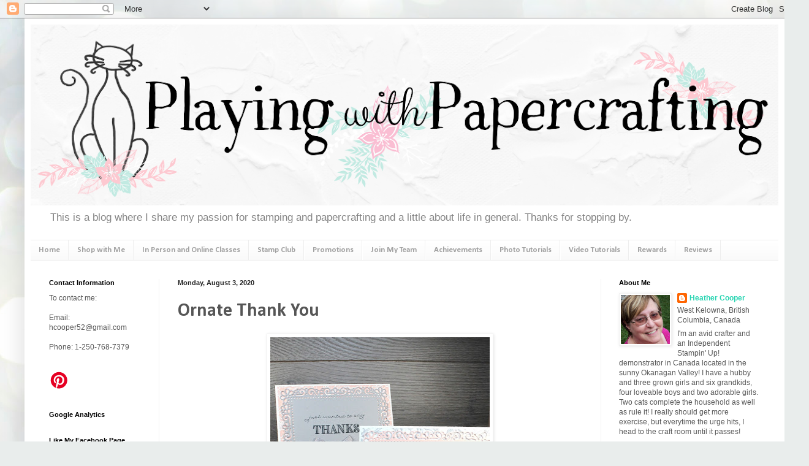

--- FILE ---
content_type: text/html; charset=UTF-8
request_url: https://www.playingwithpapercrafting.com/2020/08/ornate-thank-you.html
body_size: 24984
content:
<!DOCTYPE html>
<html class='v2' dir='ltr' xmlns='http://www.w3.org/1999/xhtml' xmlns:b='http://www.google.com/2005/gml/b' xmlns:data='http://www.google.com/2005/gml/data' xmlns:expr='http://www.google.com/2005/gml/expr'>
<head>
<link href='https://www.blogger.com/static/v1/widgets/335934321-css_bundle_v2.css' rel='stylesheet' type='text/css'/>
<meta content='IE=EmulateIE7' http-equiv='X-UA-Compatible'/>
<meta content='width=1100' name='viewport'/>
<meta content='text/html; charset=UTF-8' http-equiv='Content-Type'/>
<meta content='blogger' name='generator'/>
<link href='https://www.playingwithpapercrafting.com/favicon.ico' rel='icon' type='image/x-icon'/>
<link href='https://www.playingwithpapercrafting.com/2020/08/ornate-thank-you.html' rel='canonical'/>
<link rel="alternate" type="application/atom+xml" title="Playing with Papercrafting - Atom" href="https://www.playingwithpapercrafting.com/feeds/posts/default" />
<link rel="alternate" type="application/rss+xml" title="Playing with Papercrafting - RSS" href="https://www.playingwithpapercrafting.com/feeds/posts/default?alt=rss" />
<link rel="service.post" type="application/atom+xml" title="Playing with Papercrafting - Atom" href="https://www.blogger.com/feeds/5591515697451144872/posts/default" />

<link rel="alternate" type="application/atom+xml" title="Playing with Papercrafting - Atom" href="https://www.playingwithpapercrafting.com/feeds/5303296196338031406/comments/default" />
<!--Can't find substitution for tag [blog.ieCssRetrofitLinks]-->
<link href='https://blogger.googleusercontent.com/img/b/R29vZ2xl/AVvXsEiizsZ6oiADakc_D1RNoZJl1q9w8JbQcD6mlg9JPdaOK7vl_X44FL8wMGETLVBzxoQVsTFxEFDV_LXYwkHb0HluygWlRDlsO_RFzojbWdITX7iNvW29d-8VliC61E8uzG24fS4fnRjRAjY/s400/IMG_9391_InPixio+%25281%2529.jpg' rel='image_src'/>
<meta content='Here&#39;s a quick note card sized thank you card using Peony Garden paper and the Ornate Thanks stamp set from Stampin&#39; Up!' name='description'/>
<meta content='https://www.playingwithpapercrafting.com/2020/08/ornate-thank-you.html' property='og:url'/>
<meta content='Ornate Thank You' property='og:title'/>
<meta content='Here&#39;s a quick note card sized thank you card using Peony Garden paper and the Ornate Thanks stamp set from Stampin&#39; Up!' property='og:description'/>
<meta content='https://blogger.googleusercontent.com/img/b/R29vZ2xl/AVvXsEiizsZ6oiADakc_D1RNoZJl1q9w8JbQcD6mlg9JPdaOK7vl_X44FL8wMGETLVBzxoQVsTFxEFDV_LXYwkHb0HluygWlRDlsO_RFzojbWdITX7iNvW29d-8VliC61E8uzG24fS4fnRjRAjY/w1200-h630-p-k-no-nu/IMG_9391_InPixio+%25281%2529.jpg' property='og:image'/>
<title>
Playing with Papercrafting: Ornate Thank You
</title>
<style type='text/css'>@font-face{font-family:'Calibri';font-style:normal;font-weight:700;font-display:swap;src:url(//fonts.gstatic.com/l/font?kit=J7aanpV-BGlaFfdAjAo9_pxqHxIZrCE&skey=cd2dd6afe6bf0eb2&v=v15)format('woff2');unicode-range:U+0000-00FF,U+0131,U+0152-0153,U+02BB-02BC,U+02C6,U+02DA,U+02DC,U+0304,U+0308,U+0329,U+2000-206F,U+20AC,U+2122,U+2191,U+2193,U+2212,U+2215,U+FEFF,U+FFFD;}</style>
<style id='page-skin-1' type='text/css'><!--
/*
-----------------------------------------------
Blogger Template Style
Name:     Simple
Designer: Josh Peterson
URL:      www.noaesthetic.com
----------------------------------------------- */
/* Variable definitions
====================
<Variable name="keycolor" description="Main Color" type="color" default="#66bbdd"/>
<Group description="Page Text" selector="body">
<Variable name="body.font" description="Font" type="font"
default="normal normal 12px Arial, Tahoma, Helvetica, FreeSans, sans-serif"/>
<Variable name="body.text.color" description="Text Color" type="color" default="#222222"/>
</Group>
<Group description="Backgrounds" selector=".body-fauxcolumns-outer">
<Variable name="body.background.color" description="Outer Background" type="color" default="#66bbdd"/>
<Variable name="content.background.color" description="Main Background" type="color" default="#ffffff"/>
<Variable name="header.background.color" description="Header Background" type="color" default="transparent"/>
</Group>
<Group description="Links" selector=".main-outer">
<Variable name="link.color" description="Link Color" type="color" default="#2288bb"/>
<Variable name="link.visited.color" description="Visited Color" type="color" default="#888888"/>
<Variable name="link.hover.color" description="Hover Color" type="color" default="#33aaff"/>
</Group>
<Group description="Blog Title" selector=".header h1">
<Variable name="header.font" description="Font" type="font"
default="normal normal 60px Arial, Tahoma, Helvetica, FreeSans, sans-serif"/>
<Variable name="header.text.color" description="Title Color" type="color" default="#3399bb" />
</Group>
<Group description="Blog Description" selector=".header .description">
<Variable name="description.text.color" description="Description Color" type="color"
default="#777777" />
</Group>
<Group description="Tabs Text" selector=".tabs-inner .widget li a">
<Variable name="tabs.font" description="Font" type="font"
default="normal normal 14px Arial, Tahoma, Helvetica, FreeSans, sans-serif"/>
<Variable name="tabs.text.color" description="Text Color" type="color" default="#999999"/>
<Variable name="tabs.selected.text.color" description="Selected Color" type="color" default="#000000"/>
</Group>
<Group description="Tabs Background" selector=".tabs-outer .PageList">
<Variable name="tabs.background.color" description="Background Color" type="color" default="#f5f5f5"/>
<Variable name="tabs.selected.background.color" description="Selected Color" type="color" default="#eeeeee"/>
</Group>
<Group description="Post Title" selector="h3.post-title, .comments h4">
<Variable name="post.title.font" description="Font" type="font"
default="normal normal 22px Arial, Tahoma, Helvetica, FreeSans, sans-serif"/>
</Group>
<Group description="Date Header" selector=".date-header">
<Variable name="date.header.color" description="Text Color" type="color"
default="#565656"/>
<Variable name="date.header.background.color" description="Background Color" type="color"
default="transparent"/>
</Group>
<Group description="Post Footer" selector=".post-footer">
<Variable name="post.footer.text.color" description="Text Color" type="color" default="#666666"/>
<Variable name="post.footer.background.color" description="Background Color" type="color"
default="#f9f9f9"/>
<Variable name="post.footer.border.color" description="Shadow Color" type="color" default="#eeeeee"/>
</Group>
<Group description="Gadgets" selector="h2">
<Variable name="widget.title.font" description="Title Font" type="font"
default="normal bold 11px Arial, Tahoma, Helvetica, FreeSans, sans-serif"/>
<Variable name="widget.title.text.color" description="Title Color" type="color" default="#000000"/>
<Variable name="widget.alternate.text.color" description="Alternate Color" type="color" default="#999999"/>
</Group>
<Group description="Images" selector=".main-inner">
<Variable name="image.background.color" description="Background Color" type="color" default="#ffffff"/>
<Variable name="image.border.color" description="Border Color" type="color" default="#eeeeee"/>
<Variable name="image.text.color" description="Caption Text Color" type="color" default="#565656"/>
</Group>
<Group description="Accents" selector=".content-inner">
<Variable name="body.rule.color" description="Separator Line Color" type="color" default="#eeeeee"/>
<Variable name="tabs.border.color" description="Tabs Border Color" type="color" default="#f2f2f2"/>
</Group>
<Variable name="body.background" description="Body Background" type="background"
color="#72e0c4" default="$(color) none repeat scroll top left"/>
<Variable name="body.background.override" description="Body Background Override" type="string" default=""/>
<Variable name="body.background.gradient.cap" description="Body Gradient Cap" type="url"
default="url(//www.blogblog.com/1kt/simple/gradients_light.png)"/>
<Variable name="body.background.gradient.tile" description="Body Gradient Tile" type="url"
default="url(//www.blogblog.com/1kt/simple/body_gradient_tile_light.png)"/>
<Variable name="content.background.color.selector" description="Content Background Color Selector" type="string" default=".content-inner"/>
<Variable name="content.padding" description="Content Padding" type="length" default="10px"/>
<Variable name="content.padding.horizontal" description="Content Horizontal Padding" type="length" default="10px"/>
<Variable name="content.shadow.spread" description="Content Shadow Spread" type="length" default="40px"/>
<Variable name="content.shadow.spread.webkit" description="Content Shadow Spread (WebKit)" type="length" default="5px"/>
<Variable name="content.shadow.spread.ie" description="Content Shadow Spread (IE)" type="length" default="10px"/>
<Variable name="main.border.width" description="Main Border Width" type="length" default="0"/>
<Variable name="header.background.gradient" description="Header Gradient" type="url" default="none"/>
<Variable name="header.shadow.offset.left" description="Header Shadow Offset Left" type="length" default="-1px"/>
<Variable name="header.shadow.offset.top" description="Header Shadow Offset Top" type="length" default="-1px"/>
<Variable name="header.shadow.spread" description="Header Shadow Spread" type="length" default="1px"/>
<Variable name="header.padding" description="Header Padding" type="length" default="30px"/>
<Variable name="header.border.size" description="Header Border Size" type="length" default="1px"/>
<Variable name="header.bottom.border.size" description="Header Bottom Border Size" type="length" default="1px"/>
<Variable name="header.border.horizontalsize" description="Header Horizontal Border Size" type="length" default="0"/>
<Variable name="description.text.size" description="Description Text Size" type="string" default="140%"/>
<Variable name="tabs.margin.top" description="Tabs Margin Top" type="length" default="0" />
<Variable name="tabs.margin.side" description="Tabs Side Margin" type="length" default="30px" />
<Variable name="tabs.background.gradient" description="Tabs Background Gradient" type="url"
default="url(//www.blogblog.com/1kt/simple/gradients_light.png)"/>
<Variable name="tabs.border.width" description="Tabs Border Width" type="length" default="1px"/>
<Variable name="tabs.bevel.border.width" description="Tabs Bevel Border Width" type="length" default="1px"/>
<Variable name="date.header.padding" description="Date Header Padding" type="string" default="inherit"/>
<Variable name="date.header.letterspacing" description="Date Header Letter Spacing" type="string" default="inherit"/>
<Variable name="date.header.margin" description="Date Header Margin" type="string" default="inherit"/>
<Variable name="post.margin.bottom" description="Post Bottom Margin" type="length" default="25px"/>
<Variable name="image.border.small.size" description="Image Border Small Size" type="length" default="2px"/>
<Variable name="image.border.large.size" description="Image Border Large Size" type="length" default="5px"/>
<Variable name="page.width.selector" description="Page Width Selector" type="string" default=".region-inner"/>
<Variable name="page.width" description="Page Width" type="string" default="auto"/>
<Variable name="main.section.margin" description="Main Section Margin" type="length" default="15px"/>
<Variable name="main.padding" description="Main Padding" type="length" default="15px"/>
<Variable name="main.padding.top" description="Main Padding Top" type="length" default="30px"/>
<Variable name="main.padding.bottom" description="Main Padding Bottom" type="length" default="30px"/>
<Variable name="paging.background"
color="#ffffff"
description="Background of blog paging area" type="background"
default="transparent none no-repeat scroll top center"/>
<Variable name="footer.bevel" description="Bevel border length of footer" type="length" default="0"/>
<Variable name="mobile.background.overlay" description="Mobile Background Overlay" type="string"
default="transparent none repeat scroll top left"/>
<Variable name="mobile.background.size" description="Mobile Background Size" type="string" default="auto"/>
<Variable name="mobile.button.color" description="Mobile Button Color" type="color" default="#ffffff" />
<Variable name="startSide" description="Side where text starts in blog language" type="automatic" default="left"/>
<Variable name="endSide" description="Side where text ends in blog language" type="automatic" default="right"/>
*/
/* Content
----------------------------------------------- */
body {
font: normal normal 12px Verdana, Geneva, sans-serif;
color: #565656;
background: #e9edec url(https://themes.googleusercontent.com/image?id=1SBilrALlXIPLRAelrnhYjgFyYa09ZeL8cdktIYuaRwQ3kEvcEX-Xz1NjKkrLjtsPxmc7) repeat fixed top center /* Credit: merrymoonmary (http://www.istockphoto.com/portfolio/merrymoonmary?platform=blogger) */;
padding: 0 40px 40px 40px;
}
html body .region-inner {
min-width: 0;
max-width: 100%;
width: auto;
}
a:link {
text-decoration:none;
color: #26d4b1;
}
a:visited {
text-decoration:none;
color: #929292;
}
a:hover {
text-decoration:underline;
color: #43ffe9;
}
.body-fauxcolumn-outer .fauxcolumn-inner {
background: transparent none repeat scroll top left;
_background-image: none;
}
.body-fauxcolumn-outer .cap-top {
position: absolute;
z-index: 1;
height: 400px;
width: 100%;
background: #e9edec url(https://themes.googleusercontent.com/image?id=1SBilrALlXIPLRAelrnhYjgFyYa09ZeL8cdktIYuaRwQ3kEvcEX-Xz1NjKkrLjtsPxmc7) repeat fixed top center /* Credit: merrymoonmary (http://www.istockphoto.com/portfolio/merrymoonmary?platform=blogger) */;
}
.body-fauxcolumn-outer .cap-top .cap-left {
width: 100%;
background: transparent none repeat-x scroll top left;
_background-image: none;
}
.content-outer {
-moz-box-shadow: 0 0 40px rgba(0, 0, 0, .15);
-webkit-box-shadow: 0 0 5px rgba(0, 0, 0, .15);
-goog-ms-box-shadow: 0 0 10px #333333;
box-shadow: 0 0 40px rgba(0, 0, 0, .15);
margin-bottom: 1px;
}
.content-inner {
padding: 10px 10px;
}
.content-inner {
background-color: #ffffff;
}
/* Header
----------------------------------------------- */
.header-outer {
background: rgba(85,85,85,0) none repeat-x scroll 0 -400px;
_background-image: none;
}
.Header h1 {
font: normal normal 60px Arial, Tahoma, Helvetica, FreeSans, sans-serif;
color: #3dcaa2;
text-shadow: -1px -1px 1px rgba(0, 0, 0, .2);
}
.Header h1 a {
color: #3dcaa2;
}
.Header .description {
font-size: 140%;
color: #848484;
}
.header-inner .Header .titlewrapper {
padding: 22px 30px;
}
.header-inner .Header .descriptionwrapper {
padding: 0 30px;
}
/* Tabs
----------------------------------------------- */
.tabs-inner .section:first-child {
border-top: 1px solid #eeeeee;
}
.tabs-inner .section:first-child ul {
margin-top: -1px;
border-top: 1px solid #eeeeee;
border-left: 0 solid #eeeeee;
border-right: 0 solid #eeeeee;
}
.tabs-inner .widget ul {
background: #f8f8f8 url(//www.blogblog.com/1kt/simple/gradients_light.png) repeat-x scroll 0 -800px;
_background-image: none;
border-bottom: 1px solid #eeeeee;
margin-top: 0;
margin-left: -30px;
margin-right: -30px;
}
.tabs-inner .widget li a {
display: inline-block;
padding: .6em 1em;
font: normal bold 13px Calibri;
color: #a1a1a1;
border-left: 1px solid #ffffff;
border-right: 1px solid #eeeeee;
}
.tabs-inner .widget li:first-child a {
border-left: none;
}
.tabs-inner .widget li.selected a, .tabs-inner .widget li a:hover {
color: #000000;
background-color: #f2f2f2;
text-decoration: none;
}
/* Columns
----------------------------------------------- */
.main-outer {
border-top: 0 solid #f2f2f2;
}
.fauxcolumn-left-outer .fauxcolumn-inner {
border-right: 1px solid #f2f2f2;
}
.fauxcolumn-right-outer .fauxcolumn-inner {
border-left: 1px solid #f2f2f2;
}
/* Headings
----------------------------------------------- */
h2 {
margin: 0 0 1em 0;
font: normal bold 11px Arial, Tahoma, Helvetica, FreeSans, sans-serif;
color: #000000;
}
/* Widgets
----------------------------------------------- */
.widget .zippy {
color: #a1a1a1;
text-shadow: 2px 2px 1px rgba(0, 0, 0, .1);
}
.widget .popular-posts ul {
list-style: none;
}
/* Posts
----------------------------------------------- */
.date-header span {
background-color: rgba(85,85,85,0);
color: #222222;
padding: inherit;
letter-spacing: inherit;
margin: inherit;
}
.main-inner {
padding-top: 30px;
padding-bottom: 30px;
}
.main-inner .column-center-inner {
padding: 0 15px;
}
.main-inner .column-center-inner .section {
margin: 0 15px;
}
.post {
margin: 0 0 25px 0;
}
h3.post-title, .comments h4 {
font: normal bold 30px Calibri;
margin: .75em 0 0;
}
.post-body {
font-size: 110%;
line-height: 1.4;
position: relative;
}
.post-body img, .post-body .tr-caption-container, .Profile img, .Image img,
.BlogList .item-thumbnail img {
padding: 2px;
background: #ffffff;
border: 1px solid #f2f2f2;
-moz-box-shadow: 1px 1px 5px rgba(0, 0, 0, .1);
-webkit-box-shadow: 1px 1px 5px rgba(0, 0, 0, .1);
box-shadow: 1px 1px 5px rgba(0, 0, 0, .1);
}
.post-body img, .post-body .tr-caption-container {
padding: 5px;
}
.post-body .tr-caption-container {
color: #222222;
}
.post-body .tr-caption-container img {
padding: 0;
background: transparent;
border: none;
-moz-box-shadow: 0 0 0 rgba(0, 0, 0, .1);
-webkit-box-shadow: 0 0 0 rgba(0, 0, 0, .1);
box-shadow: 0 0 0 rgba(0, 0, 0, .1);
}
.post-header {
margin: 0 0 1.5em;
line-height: 1.6;
font-size: 90%;
}
.post-footer {
margin: 20px -2px 0;
padding: 5px 10px;
color: #777777;
background-color: #fcfcfc;
border-bottom: 1px solid #f2f2f2;
line-height: 1.6;
font-size: 90%;
}
#comments .comment-author {
padding-top: 1.5em;
border-top: 1px solid #f2f2f2;
background-position: 0 1.5em;
}
#comments .comment-author:first-child {
padding-top: 0;
border-top: none;
}
.avatar-image-container {
margin: .2em 0 0;
}
#comments .avatar-image-container img {
border: 1px solid #f2f2f2;
}
/* Comments
----------------------------------------------- */
.comments .comments-content .icon.blog-author {
background-repeat: no-repeat;
background-image: url([data-uri]);
}
.comments .comments-content .loadmore a {
border-top: 1px solid #a1a1a1;
border-bottom: 1px solid #a1a1a1;
}
.comments .comment-thread.inline-thread {
background-color: #fcfcfc;
}
.comments .continue {
border-top: 2px solid #a1a1a1;
}
/* Accents
---------------------------------------------- */
.section-columns td.columns-cell {
border-left: 1px solid #f2f2f2;
}
.blog-pager {
background: transparent none no-repeat scroll top center;
}
.blog-pager-older-link, .home-link,
.blog-pager-newer-link {
background-color: #ffffff;
padding: 5px;
}
.footer-outer {
border-top: 0 dashed #bbbbbb;
}
/* Mobile
----------------------------------------------- */
body.mobile  {
background-size: auto;
}
.mobile .body-fauxcolumn-outer {
background: transparent none repeat scroll top left;
}
.mobile .body-fauxcolumn-outer .cap-top {
background-size: 100% auto;
}
.mobile .content-outer {
-webkit-box-shadow: 0 0 3px rgba(0, 0, 0, .15);
box-shadow: 0 0 3px rgba(0, 0, 0, .15);
}
body.mobile .AdSense {
margin: 0 -40px;
}
.mobile .tabs-inner .widget ul {
margin-left: 0;
margin-right: 0;
}
.mobile .post {
margin: 0;
}
.mobile .main-inner .column-center-inner .section {
margin: 0;
}
.mobile .date-header span {
padding: 0.1em 10px;
margin: 0 -10px;
}
.mobile h3.post-title {
margin: 0;
}
.mobile .blog-pager {
background: transparent none no-repeat scroll top center;
}
.mobile .footer-outer {
border-top: none;
}
.mobile .main-inner, .mobile .footer-inner {
background-color: #ffffff;
}
.mobile-index-contents {
color: #565656;
}
.mobile-link-button {
background-color: #26d4b1;
}
.mobile-link-button a:link, .mobile-link-button a:visited {
color: #ffffff;
}
.mobile .tabs-inner .section:first-child {
border-top: none;
}
.mobile .tabs-inner .PageList .widget-content {
background-color: #f2f2f2;
color: #000000;
border-top: 1px solid #eeeeee;
border-bottom: 1px solid #eeeeee;
}
.mobile .tabs-inner .PageList .widget-content .pagelist-arrow {
border-left: 1px solid #eeeeee;
}

--></style>
<style id='template-skin-1' type='text/css'><!--
body {
min-width: 1240px;
}
.content-outer, .content-fauxcolumn-outer, .region-inner {
min-width: 1240px;
max-width: 1240px;
_width: 1240px;
}
.main-inner .columns {
padding-left: 210px;
padding-right: 290px;
}
.main-inner .fauxcolumn-center-outer {
left: 210px;
right: 290px;
/* IE6 does not respect left and right together */
_width: expression(this.parentNode.offsetWidth -
parseInt("210px") -
parseInt("290px") + 'px');
}
.main-inner .fauxcolumn-left-outer {
width: 210px;
}
.main-inner .fauxcolumn-right-outer {
width: 290px;
}
.main-inner .column-left-outer {
width: 210px;
right: 100%;
margin-left: -210px;
}
.main-inner .column-right-outer {
width: 290px;
margin-right: -290px;
}
#layout {
min-width: 0;
}
#layout .content-outer {
min-width: 0;
width: 800px;
}
#layout .region-inner {
min-width: 0;
width: auto;
}
--></style>
<link href='https://www.blogger.com/dyn-css/authorization.css?targetBlogID=5591515697451144872&amp;zx=72d25a43-cec2-4e26-8887-0323a40f7441' media='none' onload='if(media!=&#39;all&#39;)media=&#39;all&#39;' rel='stylesheet'/><noscript><link href='https://www.blogger.com/dyn-css/authorization.css?targetBlogID=5591515697451144872&amp;zx=72d25a43-cec2-4e26-8887-0323a40f7441' rel='stylesheet'/></noscript>
<meta name='google-adsense-platform-account' content='ca-host-pub-1556223355139109'/>
<meta name='google-adsense-platform-domain' content='blogspot.com'/>

<link rel="stylesheet" href="https://fonts.googleapis.com/css2?display=swap&family=Permanent+Marker"></head>
<body class='loading'>
<div class='navbar section' id='navbar'><div class='widget Navbar' data-version='1' id='Navbar1'><script type="text/javascript">
    function setAttributeOnload(object, attribute, val) {
      if(window.addEventListener) {
        window.addEventListener('load',
          function(){ object[attribute] = val; }, false);
      } else {
        window.attachEvent('onload', function(){ object[attribute] = val; });
      }
    }
  </script>
<div id="navbar-iframe-container"></div>
<script type="text/javascript" src="https://apis.google.com/js/platform.js"></script>
<script type="text/javascript">
      gapi.load("gapi.iframes:gapi.iframes.style.bubble", function() {
        if (gapi.iframes && gapi.iframes.getContext) {
          gapi.iframes.getContext().openChild({
              url: 'https://www.blogger.com/navbar/5591515697451144872?po\x3d5303296196338031406\x26origin\x3dhttps://www.playingwithpapercrafting.com',
              where: document.getElementById("navbar-iframe-container"),
              id: "navbar-iframe"
          });
        }
      });
    </script><script type="text/javascript">
(function() {
var script = document.createElement('script');
script.type = 'text/javascript';
script.src = '//pagead2.googlesyndication.com/pagead/js/google_top_exp.js';
var head = document.getElementsByTagName('head')[0];
if (head) {
head.appendChild(script);
}})();
</script>
</div></div>
<div class='body-fauxcolumns'>
<div class='fauxcolumn-outer body-fauxcolumn-outer'>
<div class='cap-top'>
<div class='cap-left'></div>
<div class='cap-right'></div>
</div>
<div class='fauxborder-left'>
<div class='fauxborder-right'></div>
<div class='fauxcolumn-inner'>
</div>
</div>
<div class='cap-bottom'>
<div class='cap-left'></div>
<div class='cap-right'></div>
</div>
</div>
</div>
<div class='content'>
<div class='content-fauxcolumns'>
<div class='fauxcolumn-outer content-fauxcolumn-outer'>
<div class='cap-top'>
<div class='cap-left'></div>
<div class='cap-right'></div>
</div>
<div class='fauxborder-left'>
<div class='fauxborder-right'></div>
<div class='fauxcolumn-inner'>
</div>
</div>
<div class='cap-bottom'>
<div class='cap-left'></div>
<div class='cap-right'></div>
</div>
</div>
</div>
<div class='content-outer'>
<div class='content-cap-top cap-top'>
<div class='cap-left'></div>
<div class='cap-right'></div>
</div>
<div class='fauxborder-left content-fauxborder-left'>
<div class='fauxborder-right content-fauxborder-right'></div>
<div class='content-inner'>
<header>
<div class='header-outer'>
<div class='header-cap-top cap-top'>
<div class='cap-left'></div>
<div class='cap-right'></div>
</div>
<div class='fauxborder-left header-fauxborder-left'>
<div class='fauxborder-right header-fauxborder-right'></div>
<div class='region-inner header-inner'>
<div class='header section' id='header'><div class='widget Header' data-version='1' id='Header1'>
<div id='header-inner'>
<a href='https://www.playingwithpapercrafting.com/' style='display: block'>
<img alt='Playing with Papercrafting' height='295px; ' id='Header1_headerimg' src='https://blogger.googleusercontent.com/img/b/R29vZ2xl/AVvXsEiS9vVdUron0_pzVtqwHur7mVXP-fs0_BjeGa6zHYiIENAruoaFpoo1h9YDhyphenhyphen_iJcTjIdkeYf7jT2trbCRSe40uwGuNCyB6HmmTp9Zg3juBp3wsoOzCFYG2klWRhvBss-Qsch1isqFsON8/s1220/Playing+with+Papercrafting+1240+Banner.png' style='display: block' width='1220px; '/>
</a>
<div class='descriptionwrapper'>
<p class='description'>
<span>
This is a blog where I share my passion for stamping and papercrafting and a little about life in general.  Thanks for stopping by.
</span>
</p>
</div>
</div>
</div></div>
</div>
</div>
<div class='header-cap-bottom cap-bottom'>
<div class='cap-left'></div>
<div class='cap-right'></div>
</div>
</div>
</header>
<div class='tabs-outer'>
<div class='tabs-cap-top cap-top'>
<div class='cap-left'></div>
<div class='cap-right'></div>
</div>
<div class='fauxborder-left tabs-fauxborder-left'>
<div class='fauxborder-right tabs-fauxborder-right'></div>
<div class='region-inner tabs-inner'>
<div class='tabs section' id='crosscol'><div class='widget PageList' data-version='1' id='PageList1'>
<h2>
Pages
</h2>
<div class='widget-content'>
<ul>
<li>
<a href='https://www.playingwithpapercrafting.com/'>
Home
</a>
</li>
<li>
<a href='https://www.stampinup.ca/?dbwsdemoid=2103846'>
Shop with Me
</a>
</li>
<li>
<a href='https://www.playingwithpapercrafting.com/p/online-classes.html'>
In Person and Online Classes
</a>
</li>
<li>
<a href='http://www.playingwithpapercrafting.com/p/stamp-club.html'>
Stamp Club
</a>
</li>
<li>
<a href='https://heathercooper.stampinup.net/special'>
Promotions
</a>
</li>
<li>
<a href='https://heathercooper.stampinup.net/join_now'>
Join My Team
</a>
</li>
<li>
<a href='http://www.playingwithpapercrafting.com/p/awards.html'>
Achievements
</a>
</li>
<li>
<a href='http://www.playingwithpapercrafting.com/p/photo-tutorials.html'>
Photo Tutorials
</a>
</li>
<li>
<a href='http://www.playingwithpapercrafting.com/p/video-tutorials.html'>
Video Tutorials
</a>
</li>
<li>
<a href='http://www.playingwithpapercrafting.com/p/rewards.html'>
Rewards
</a>
</li>
<li>
<a href='https://www.playingwithpapercrafting.com/p/reviews.html'>
Reviews
</a>
</li>
</ul>
<div class='clear'></div>
</div>
</div></div>
<div class='tabs no-items section' id='crosscol-overflow'></div>
</div>
</div>
<div class='tabs-cap-bottom cap-bottom'>
<div class='cap-left'></div>
<div class='cap-right'></div>
</div>
</div>
<div class='main-outer'>
<div class='main-cap-top cap-top'>
<div class='cap-left'></div>
<div class='cap-right'></div>
</div>
<div class='fauxborder-left main-fauxborder-left'>
<div class='fauxborder-right main-fauxborder-right'></div>
<div class='region-inner main-inner'>
<div class='columns fauxcolumns'>
<div class='fauxcolumn-outer fauxcolumn-center-outer'>
<div class='cap-top'>
<div class='cap-left'></div>
<div class='cap-right'></div>
</div>
<div class='fauxborder-left'>
<div class='fauxborder-right'></div>
<div class='fauxcolumn-inner'>
</div>
</div>
<div class='cap-bottom'>
<div class='cap-left'></div>
<div class='cap-right'></div>
</div>
</div>
<div class='fauxcolumn-outer fauxcolumn-left-outer'>
<div class='cap-top'>
<div class='cap-left'></div>
<div class='cap-right'></div>
</div>
<div class='fauxborder-left'>
<div class='fauxborder-right'></div>
<div class='fauxcolumn-inner'>
</div>
</div>
<div class='cap-bottom'>
<div class='cap-left'></div>
<div class='cap-right'></div>
</div>
</div>
<div class='fauxcolumn-outer fauxcolumn-right-outer'>
<div class='cap-top'>
<div class='cap-left'></div>
<div class='cap-right'></div>
</div>
<div class='fauxborder-left'>
<div class='fauxborder-right'></div>
<div class='fauxcolumn-inner'>
</div>
</div>
<div class='cap-bottom'>
<div class='cap-left'></div>
<div class='cap-right'></div>
</div>
</div>
<!-- corrects IE6 width calculation -->
<div class='columns-inner'>
<div class='column-center-outer'>
<div class='column-center-inner'>
<div class='main section' id='main'><div class='widget Blog' data-version='1' id='Blog1'>
<div class='blog-posts hfeed'>
<!--Can't find substitution for tag [defaultAdStart]-->

                                        <div class="date-outer">
                                      
<h2 class='date-header'>
<span>
Monday, August 3, 2020
</span>
</h2>

                                        <div class="date-posts">
                                      
<div class='post-outer'>
<div class='post hentry' itemscope='itemscope' itemtype='http://schema.org/BlogPosting'>
<a name='5303296196338031406'></a>
<h3 class='post-title entry-title' itemprop='name'>
Ornate Thank You
</h3>
<div class='post-header'>
<div class='post-header-line-1'></div>
</div>
<div class='post-body entry-content' id='post-body-5303296196338031406' itemprop='articleBody'>
<div class="separator" style="clear: both; text-align: center;">
<a href="https://blogger.googleusercontent.com/img/b/R29vZ2xl/AVvXsEiizsZ6oiADakc_D1RNoZJl1q9w8JbQcD6mlg9JPdaOK7vl_X44FL8wMGETLVBzxoQVsTFxEFDV_LXYwkHb0HluygWlRDlsO_RFzojbWdITX7iNvW29d-8VliC61E8uzG24fS4fnRjRAjY/s1600/IMG_9391_InPixio+%25281%2529.jpg" imageanchor="1" style="margin-left: 1em; margin-right: 1em;"><img alt="ornate thank you" border="0" data-original-height="1600" data-original-width="1447" height="400" src="https://blogger.googleusercontent.com/img/b/R29vZ2xl/AVvXsEiizsZ6oiADakc_D1RNoZJl1q9w8JbQcD6mlg9JPdaOK7vl_X44FL8wMGETLVBzxoQVsTFxEFDV_LXYwkHb0HluygWlRDlsO_RFzojbWdITX7iNvW29d-8VliC61E8uzG24fS4fnRjRAjY/s400/IMG_9391_InPixio+%25281%2529.jpg" title="Ornate Thank You 1" width="358" /></a></div>
<br />
<span style="font-family: &quot;verdana&quot; , sans-serif;">Every once in a while, I'll get out a pack of Note Cards &amp; Envelopes and mass produce some thank you cards for my customers to go in their orders. Often, Paper Pumpkin kits meet my needs for these, but the last kit was for Birthday Cards and I used this month's adorable kit for my Team rewards, so it was time to mass produce again. This time I got out my Ornate Thanks stamp set and another die set in the same Ornate Garden Suite, but not the one bundled with that particular stamp set. I used the Ornate Layers Dies.</span><br />
<span style="font-family: &quot;verdana&quot; , sans-serif;"><br /></span>
<span style="font-family: &quot;verdana&quot; , sans-serif;">And I really love the limited but beautiful palette of the Peony Garden Designer Series Paper with the Petal Pink, Gray Granite and Basic Gray and I decided to put it all together to make some elegant thank you cards.</span><br />
<span style="font-family: &quot;verdana&quot; , sans-serif;"><br /></span>
<br />
<div class="separator" style="clear: both; text-align: center;">
<a href="https://blogger.googleusercontent.com/img/b/R29vZ2xl/AVvXsEhddUfUmS2oHwrTZhyphenhyphenn5yZq8g_P5UWPhTKQ5GlEAKuhspB8kcFKLagixKJtNU_DgjECRh4P6hAQU7ON-d4i7wYXZOAQrJ_Ucx1oQ3ykr50Y5ZSiixNeU0aTlLYH8g9OyShmKO95eg__LAc/s1600/IMG_9392_InPixio+%25281%2529.jpg" imageanchor="1" style="margin-left: 1em; margin-right: 1em;"><img alt="ornate thank you" border="0" data-original-height="1068" data-original-width="1600" height="426" src="https://blogger.googleusercontent.com/img/b/R29vZ2xl/AVvXsEhddUfUmS2oHwrTZhyphenhyphenn5yZq8g_P5UWPhTKQ5GlEAKuhspB8kcFKLagixKJtNU_DgjECRh4P6hAQU7ON-d4i7wYXZOAQrJ_Ucx1oQ3ykr50Y5ZSiixNeU0aTlLYH8g9OyShmKO95eg__LAc/s640/IMG_9392_InPixio+%25281%2529.jpg" title="Ornate Thank You 2" width="640" /></a></div>
<br />
<ul>
<li><span style="font-family: &quot;verdana&quot; , sans-serif;">I added a 3 3/8" x 4 7/8" piece of the Peony Garden Designer Series Paper to each Note Card front. I only used either Petal Pink or Gray Granite designs.</span></li>
<li><span style="font-family: &quot;verdana&quot; , sans-serif;">I die cut Gray Granite or Petal Pink panels using the Ornate Layers dies. I used Gray Granite on top of Petal Pink DSP and vice versa.</span></li>
<li><span style="font-family: &quot;verdana&quot; , sans-serif;">I stamped the sentiment from the Ornate Thanks stamp set in Memento Tuxedo Black ink on the front of each panel and adhered them to the card front.</span></li>
<li><span style="font-family: &quot;verdana&quot; , sans-serif;">I used the 1/4" Gray Granite Shimmer Ribbon to tie a small bow and attached one to each card front using a Glue Dot.</span></li>
</ul>
<div class="separator" style="clear: both; text-align: center;">
</div>
<br />
<div class="separator" style="clear: both; text-align: center;">
<a href="https://blogger.googleusercontent.com/img/b/R29vZ2xl/AVvXsEhnr58kuOswHEgqMiiUwc9DsikKhEfudW4rXULQJqEJRoQQ624fjasDn8cSaZwrJadVi3d7TOa6YCY3Pud8fAM2FhuBGvO-hV4D7kxxf0DhYa3U3lkATVX1NsSjd5s_7v0bYxiFHm_pQ0w/s1600/August%2527s+Online+Technique+Class.png" imageanchor="1" style="margin-left: 1em; margin-right: 1em;"><img alt="august online technique class" border="0" data-original-height="1500" data-original-width="1000" height="640" src="https://blogger.googleusercontent.com/img/b/R29vZ2xl/AVvXsEhnr58kuOswHEgqMiiUwc9DsikKhEfudW4rXULQJqEJRoQQ624fjasDn8cSaZwrJadVi3d7TOa6YCY3Pud8fAM2FhuBGvO-hV4D7kxxf0DhYa3U3lkATVX1NsSjd5s_7v0bYxiFHm_pQ0w/s640/August%2527s+Online+Technique+Class.png" title="August Online Technique Class" width="424" /></a></div>
<div>
<span style="font-family: &quot;verdana&quot; , sans-serif;"><br /></span></div>
<div>
<span style="font-family: &quot;verdana&quot; , sans-serif;">&nbsp;Just a reminder that registration for this class is due today! To register click <a href="http://events.r20.constantcontact.com/register/event?oeidk=a07eh80y2mg2e135007&amp;llr=ayh9hklab" target="_blank">HERE</a>.</span></div>
<div>
<span style="font-family: &quot;verdana&quot; , sans-serif;"><br /></span></div>
<div class="separator" style="clear: both; text-align: center;">
<a href="https://blogger.googleusercontent.com/img/b/R29vZ2xl/AVvXsEihggbVM9XVYB_Eg46fo9vRbi1JNSWrODqtFqufeJd4oTFMAkDMrIiMfdoCMM4mv2AZNIqGJkwqO2zAXvC3H8tEVaOqnHEyiiMmLbwzSfgVbh6DT7VdO2ZgEAn2YwN2bnHKOeiEDiE3wKM/s1600/07.01.19_BONUS-DAYS_DEMO_SHAREABLE-1_EN-LAPTOP-89F7HK5S.jpg" imageanchor="1" style="margin-left: 1em; margin-right: 1em;"><img border="0" data-original-height="1200" data-original-width="1200" height="400" src="https://blogger.googleusercontent.com/img/b/R29vZ2xl/AVvXsEihggbVM9XVYB_Eg46fo9vRbi1JNSWrODqtFqufeJd4oTFMAkDMrIiMfdoCMM4mv2AZNIqGJkwqO2zAXvC3H8tEVaOqnHEyiiMmLbwzSfgVbh6DT7VdO2ZgEAn2YwN2bnHKOeiEDiE3wKM/s400/07.01.19_BONUS-DAYS_DEMO_SHAREABLE-1_EN-LAPTOP-89F7HK5S.jpg" width="400" /></a></div>
<div>
<br /></div>
<div>
<span style="font-family: &quot;verdana&quot; , sans-serif;">Today is the last day to earn a Bonus Days Coupon before you can begin to Redeem them tomorrow!</span></div>
<div>
<span style="font-family: &quot;verdana&quot; , sans-serif;"><br /></span></div>
<div class="separator" style="clear: both; text-align: center;">
<a href="https://blogger.googleusercontent.com/img/b/R29vZ2xl/AVvXsEj0gBXtdbw_qoIjongPlR30OWytIeVHHJbndFP9vv8758S7nfb6-ySXnq2CqD4EM5H9V4yo5KCbdGPt0OT65yEg5SDgfPIAP1Z8a9aZVXqXlNeizYp5eUSRmkYxRipB3pHh8ni91n6uncs/s1600/2020_AUGDEC_FRONT_COVER.jpg" imageanchor="1" style="margin-left: 1em; margin-right: 1em;"><img alt="mini catalogue cover" border="0" data-original-height="1211" data-original-width="1600" height="484" src="https://blogger.googleusercontent.com/img/b/R29vZ2xl/AVvXsEj0gBXtdbw_qoIjongPlR30OWytIeVHHJbndFP9vv8758S7nfb6-ySXnq2CqD4EM5H9V4yo5KCbdGPt0OT65yEg5SDgfPIAP1Z8a9aZVXqXlNeizYp5eUSRmkYxRipB3pHh8ni91n6uncs/s640/2020_AUGDEC_FRONT_COVER.jpg" title="2020 Mini Catalogue Cover" width="640" /></a></div>
<div>
<span style="font-family: &quot;verdana&quot; , sans-serif;">And tomorrow The 2020 Aug/Dec Mini Catalogue will go live and you will be able to order all that yummy holiday product! Make sure to call me with your orders, or go to my Online Store and order yourself! Use my August&nbsp;</span><span style="font-family: &quot;verdana&quot; , sans-serif;">Hostcode</span><span style="font-family: &quot;verdana&quot; , sans-serif;">&nbsp; &nbsp;</span><span style="background-color: white; color: #666666; font-family: &quot;arial&quot; , &quot;helvetica&quot; , &quot;meiryo&quot; , sans-serif; font-size: 18px; font-weight: 700;">W6NNJ4DX&nbsp; </span><span style="font-family: &quot;verdana&quot; , sans-serif;"><span style="background-color: white; color: #666666;">f</span><span style="background-color: white;">or a free gift from me.</span></span></div>
<div>
<span style="font-family: &quot;verdana&quot; , sans-serif;"><span style="background-color: white;"><br /></span></span></div>
<div>
<span style="font-family: &quot;verdana&quot; , sans-serif;"><span style="background-color: white;">You'll notice tomorrow that the Online Store looks different. That's because it has undergone a complete overhaul and is, in fact, a whole new site. Here is what you can look forward to from this new site:</span></span></div>
<div>
<span style="font-family: &quot;verdana&quot; , sans-serif;"><span style="background-color: white;"><br /></span></span></div>
<br />
<div>
<span style="font-family: &quot;verdana&quot; , sans-serif;">* All-new design and shopping experience.&nbsp;&nbsp;</span></div>
<div>
<span style="font-family: &quot;verdana&quot; , sans-serif;"><span style="background-color: white;"></span></span><br />
<div>
<span style="font-family: &quot;verdana&quot; , sans-serif;"><span style="background-color: white;">* More intuitive navigation and product organization logic.&nbsp;</span></span></div>
<span style="font-family: &quot;verdana&quot; , sans-serif;"><span style="background-color: white;">
</span></span>
<br />
<div>
<span style="font-family: &quot;verdana&quot; , sans-serif;"><span style="background-color: white;">* New filter and sort options.&nbsp;</span></span></div>
<span style="font-family: &quot;verdana&quot; , sans-serif;"><span style="background-color: white;">
</span></span>
<br />
<div>
<span style="font-family: &quot;verdana&quot; , sans-serif;"><span style="background-color: white;">* Improved photography and product display.&nbsp;</span></span></div>
<span style="font-family: &quot;verdana&quot; , sans-serif;"><span style="background-color: white;">
</span></span>
<br />
<div>
<span style="font-family: &quot;verdana&quot; , sans-serif;"><span style="background-color: white;">* A much improved, mobile-friendly shopping experience.&nbsp;</span></span></div>
<span style="font-family: &quot;verdana&quot; , sans-serif;"><span style="background-color: white;">
</span></span>
<div>
<span style="font-family: &quot;verdana&quot; , sans-serif;"><span style="background-color: white;">* A simpler and easier checkout process.&nbsp;</span></span></div>
<span style="font-family: &quot;verdana&quot; , sans-serif;"><span style="background-color: white;">
<div>
* Inventory Status Report integration (i.e., customers will have a quick, visual indication regarding the inventory levels of any product).</div>
<div>
<br /></div>
<div>
And the good news is that it's already been tried and tested in the UK for several months and they worked all the bugs out for us, so the transition should be fairly smooth.</div>
<div>
<br /></div>
<div>
<u>What you need to know and do:</u></div>
<div>
If you have an account, your password and information will still be good, but if your computer has stored the password for the site for you, your computer won't recognize this as the same site. Therefore, you need to find your password and write it down so that you can use it in the new site and then you can get your computer to save it for you again.</div>
<div>
<br /></div>
<div class="separator" style="clear: both; text-align: center;">
<a href="https://blogger.googleusercontent.com/img/b/R29vZ2xl/AVvXsEgxIWTEQ8mwdmQAdSdGfsamLzE-2D0B0wBkSfMXIhYcIa9xjfxyFLXiS8wyxxwz01sIvsBS2n0wEW-Xh4b_9lVdDvMTLYI6FSWqwcnRldfkRDo0GC4kuEyApq1_aE9I3Mostq1xOkkxYcI/s1600/IMG_9394_InPixio+%25281%2529.jpg" imageanchor="1" style="margin-left: 1em; margin-right: 1em;"><img alt="ornate thank you" border="0" data-original-height="1176" data-original-width="1600" height="293" src="https://blogger.googleusercontent.com/img/b/R29vZ2xl/AVvXsEgxIWTEQ8mwdmQAdSdGfsamLzE-2D0B0wBkSfMXIhYcIa9xjfxyFLXiS8wyxxwz01sIvsBS2n0wEW-Xh4b_9lVdDvMTLYI6FSWqwcnRldfkRDo0GC4kuEyApq1_aE9I3Mostq1xOkkxYcI/s400/IMG_9394_InPixio+%25281%2529.jpg" title="Ornate Thank You 3" width="400" /></a></div>
<div>
<br /></div>
<div>
<span data-blogger-escaped-data-blogger-escaped-data-blogger-escaped-data-blogger-escaped-data-blogger-escaped-data-blogger-escaped-data-blogger-escaped-style="font-family: &quot;verdana&quot; , sans-serif;" data-blogger-escaped-data-blogger-escaped-data-blogger-escaped-data-blogger-escaped-data-blogger-escaped-data-blogger-escaped-face="&quot;verdana&quot; , sans-serif" data-blogger-escaped-data-blogger-escaped-data-blogger-escaped-style="font-family: verdana;" style="font-family: &quot;verdana&quot;;">If you live in Canada, and don't have a Stampin' Up! demonstrator, I'd love to be&nbsp;</span><span data-blogger-escaped-data-blogger-escaped-data-blogger-escaped-data-blogger-escaped-data-blogger-escaped-data-blogger-escaped-data-blogger-escaped-style="font-family: &quot;verdana&quot; , sans-serif;" data-blogger-escaped-data-blogger-escaped-data-blogger-escaped-data-blogger-escaped-data-blogger-escaped-data-blogger-escaped-face="&quot;verdana&quot; , sans-serif" data-blogger-escaped-data-blogger-escaped-data-blogger-escaped-style="font-family: verdana;" style="font-family: &quot;verdana&quot;;">yours.</span><span data-blogger-escaped-data-blogger-escaped-data-blogger-escaped-data-blogger-escaped-data-blogger-escaped-data-blogger-escaped-face="&quot;arial&quot; , &quot;tahoma&quot; , &quot;helvetica&quot; , &quot;freesans&quot; , sans-serif" style="font-family: &quot;verdana&quot;; font-size: 15.4px; text-align: justify;">&nbsp;</span><span data-blogger-escaped-data-blogger-escaped-data-blogger-escaped-data-blogger-escaped-data-blogger-escaped-data-blogger-escaped-data-blogger-escaped-style="font-family: &quot;verdana&quot; , sans-serif;" data-blogger-escaped-data-blogger-escaped-data-blogger-escaped-data-blogger-escaped-data-blogger-escaped-data-blogger-escaped-face="&quot;verdana&quot; , sans-serif" data-blogger-escaped-data-blogger-escaped-data-blogger-escaped-style="font-family: verdana;" style="font-family: &quot;verdana&quot;;"><span style="text-align: justify;">I can help you with ideas, get you catalogues and provide you with Stampin' Up products. You can leave a message in the comments or contact me using any of the methods listed in the right side bar at the top of the page.&nbsp;</span><span style="text-align: justify;">You can shop with me from anywhere in Canada by clicking on the SHOP NOW button in the top menu or clicking on any of products below from my&nbsp;</span></span><i style="color: #222222; font-family: verdana; font-size: small;"><a href="http://www.stampinup.com/ECWeb/default.aspx?dbwsdemoid=2103846" style="font-size: medium; font-style: normal; text-align: -webkit-center;">Online Store</a></i><span data-blogger-escaped-data-blogger-escaped-data-blogger-escaped-data-blogger-escaped-data-blogger-escaped-data-blogger-escaped-face="&quot;verdana&quot; , sans-serif" style="font-family: &quot;verdana&quot;; text-align: justify;">.</span><span style="font-family: &quot;verdana&quot;;">&nbsp;</span></div>
<div>
<br /></div>
</span></span></div>
<!--------  TAMS Start  ----------><span style="font-family: &quot;verdana&quot; , sans-serif;"><strong> Product List </strong> </span><br />
<table style="border-left: 1px solid #ddd; border-spacing: 0px; border-top: 1px solid #ddd; margin: 0 auto; width: 515px;"> <tbody>
<tr> <td style="border-bottom: 1px solid #ddd; border-right: 1px solid #ddd; vertical-align: top;" width="100px"><div class="cell" style="text-align: center;">
<span style="font-family: &quot;verdana&quot; , sans-serif;"><a href="https://www.stampinup.ca/products/ornate-thanks-photopolymer-stamp-set-(english)?dbwsdemoid=2103846" rel="nofollow" target="_blank" title="Ornate Thanks Photopolymer Stamp Set (English)"><img alt="Ornate Thanks Photopolymer Stamp Set (English)" class="nopin" src="https://assets.tamsnetwork.com/images/EC042017NF/149471s.jpg" title="Ornate Thanks Photopolymer Stamp Set (English)" width="100" /></a> </span><br />
<div class="desc" style="font-size: 16px; line-height: 1.4em; text-align: center;">
<div style="font-size: 0.65em; line-height: 1.4em; text-align: center;">
<span style="font-family: &quot;verdana&quot; , sans-serif;"><a class="" href="https://www.stampinup.ca/products/ornate-thanks-photopolymer-stamp-set-(english)?dbwsdemoid=2103846" rel="nofollow" style="text-decoration: none;" target="_blank" title="Ornate Thanks Photopolymer Stamp Set (English)">Ornate Thanks Photopolymer Stamp Set (English)</a> </span></div>
<div style="font-size: 0.65em; line-height: 1.4em; text-align: center;">
<span style="font-family: &quot;verdana&quot; , sans-serif;">[<a class="" href="https://www.stampinup.ca/products/ornate-thanks-photopolymer-stamp-set-(english)?dbwsdemoid=2103846" rel="nofollow" style="display: inline; text-decoration: none;" target="_blank" title="Ornate Thanks Photopolymer Stamp Set (English)">149471</a>] </span></div>
<div style="font-size: 0.65em; line-height: 1.6em; text-align: center; text-decoration: none;">
<span style="font-family: &quot;verdana&quot; , sans-serif;">$24.00 </span></div>
</div>
</div>
</td> <td style="border-bottom: 1px solid #ddd; border-right: 1px solid #ddd; vertical-align: top;" width="100px"><div class="cell" style="text-align: center;">
<span style="font-family: &quot;verdana&quot; , sans-serif;"><a href="https://www.stampinup.ca/products/ornate-thanks-bundle-(english)?dbwsdemoid=2103846" rel="nofollow" target="_blank" title="Ornate Thanks Bundle (English)"><img alt="Ornate Thanks Bundle (English)" class="nopin" src="https://assets.tamsnetwork.com/images/EC042017NF/154115s.jpg" title="Ornate Thanks Bundle (English)" width="100" /></a> </span><br />
<div class="desc" style="font-size: 16px; line-height: 1.4em; text-align: center;">
<div style="font-size: 0.65em; line-height: 1.4em; text-align: center;">
<span style="font-family: &quot;verdana&quot; , sans-serif;"><a class="" href="https://www.stampinup.ca/products/ornate-thanks-bundle-(english)?dbwsdemoid=2103846" rel="nofollow" style="text-decoration: none;" target="_blank" title="Ornate Thanks Bundle (English)">Ornate Thanks Bundle (English)</a> </span></div>
<div style="font-size: 0.65em; line-height: 1.4em; text-align: center;">
<span style="font-family: &quot;verdana&quot; , sans-serif;">[<a class="" href="https://www.stampinup.ca/products/ornate-thanks-bundle-(english)?dbwsdemoid=2103846" rel="nofollow" style="display: inline; text-decoration: none;" target="_blank" title="Ornate Thanks Bundle (English)">154115</a>] </span></div>
<div style="font-size: 0.65em; line-height: 1.6em; text-align: center; text-decoration: none;">
<span style="font-family: &quot;verdana&quot; , sans-serif;">$63.00 </span></div>
</div>
</div>
</td> <td style="border-bottom: 1px solid #ddd; border-right: 1px solid #ddd; vertical-align: top;" width="100px"><div class="cell" style="text-align: center;">
<span style="font-family: &quot;verdana&quot; , sans-serif;"><a href="https://www.stampinup.ca/products/peony-garden-designer-series-paper?dbwsdemoid=2103846" rel="nofollow" target="_blank" title="Peony Garden Designer Series Paper"><img alt="Peony Garden Designer Series Paper" class="nopin" src="https://assets.tamsnetwork.com/images/EC042017NF/152483s.jpg" title="Peony Garden Designer Series Paper" width="100" /></a> </span><br />
<div class="desc" style="font-size: 16px; line-height: 1.4em; text-align: center;">
<div style="font-size: 0.65em; line-height: 1.4em; text-align: center;">
<span style="font-family: &quot;verdana&quot; , sans-serif;"><a class="" href="https://www.stampinup.ca/products/peony-garden-designer-series-paper?dbwsdemoid=2103846" rel="nofollow" style="text-decoration: none;" target="_blank" title="Peony Garden Designer Series Paper">Peony Garden Designer Series Paper</a> </span></div>
<div style="font-size: 0.65em; line-height: 1.4em; text-align: center;">
<span style="font-family: &quot;verdana&quot; , sans-serif;">[<a class="" href="https://www.stampinup.ca/products/peony-garden-designer-series-paper?dbwsdemoid=2103846" rel="nofollow" style="display: inline; text-decoration: none;" target="_blank" title="Peony Garden Designer Series Paper">152483</a>] </span></div>
<div style="font-size: 0.65em; line-height: 1.6em; text-align: center; text-decoration: none;">
<span style="font-family: &quot;verdana&quot; , sans-serif;">$15.75 </span></div>
</div>
</div>
</td> <td style="border-bottom: 1px solid #ddd; border-right: 1px solid #ddd; vertical-align: top;" width="100px"><div class="cell" style="text-align: center;">
<span style="font-family: &quot;verdana&quot; , sans-serif;"><a href="https://www.stampinup.ca/products/whisper-white-note-cards-envelopes?dbwsdemoid=2103846" rel="nofollow" target="_blank" title="Whisper White Note Cards &amp; Envelopes"><img alt="Whisper White Note Cards &amp; Envelopes" class="nopin" src="https://assets.tamsnetwork.com/images/EC042017NF/131527s.jpg" title="Whisper White Note Cards &amp; Envelopes" width="100" /></a> </span><br />
<div class="desc" style="font-size: 16px; line-height: 1.4em; text-align: center;">
<div style="font-size: 0.65em; line-height: 1.4em; text-align: center;">
<span style="font-family: &quot;verdana&quot; , sans-serif;"><a class="" href="https://www.stampinup.ca/products/whisper-white-note-cards-envelopes?dbwsdemoid=2103846" rel="nofollow" style="text-decoration: none;" target="_blank" title="Whisper White Note Cards &amp; Envelopes">Whisper White Note Cards &amp; Envelopes</a> </span></div>
<div style="font-size: 0.65em; line-height: 1.4em; text-align: center;">
<span style="font-family: &quot;verdana&quot; , sans-serif;">[<a class="" href="https://www.stampinup.ca/products/whisper-white-note-cards-envelopes?dbwsdemoid=2103846" rel="nofollow" style="display: inline; text-decoration: none;" target="_blank" title="Whisper White Note Cards &amp; Envelopes">131527</a>] </span></div>
<div style="font-size: 0.65em; line-height: 1.6em; text-align: center; text-decoration: none;">
<span style="font-family: &quot;verdana&quot; , sans-serif;">$9.50 </span></div>
</div>
</div>
</td> <td style="border-bottom: 1px solid #ddd; border-right: 1px solid #ddd; vertical-align: top;" width="100px"><div class="cell" style="text-align: center;">
<span style="font-family: &quot;verdana&quot; , sans-serif;"><a href="https://www.stampinup.ca/products/petal-pink-8-1-2-x-11-cardstock?dbwsdemoid=2103846" rel="nofollow" target="_blank" title="Petal Pink 8-1/2&quot; X 11&quot; Cardstock"><img alt="Petal Pink 8-1/2&quot; X 11&quot; Cardstock" class="nopin" src="https://assets.tamsnetwork.com/images/EC042017NF/146985s.jpg" title="Petal Pink 8-1/2&quot; X 11&quot; Cardstock" width="100" /></a> </span><br />
<div class="desc" style="font-size: 16px; line-height: 1.4em; text-align: center;">
<div style="font-size: 0.65em; line-height: 1.4em; text-align: center;">
<span style="font-family: &quot;verdana&quot; , sans-serif;"><a class="" href="https://www.stampinup.ca/products/petal-pink-8-1-2-x-11-cardstock?dbwsdemoid=2103846" rel="nofollow" style="text-decoration: none;" target="_blank" title="Petal Pink 8-1/2&quot; X 11&quot; Cardstock">Petal Pink 8-1/2" X 11" Cardstock</a> </span></div>
<div style="font-size: 0.65em; line-height: 1.4em; text-align: center;">
<span style="font-family: &quot;verdana&quot; , sans-serif;">[<a class="" href="https://www.stampinup.ca/products/petal-pink-8-1-2-x-11-cardstock?dbwsdemoid=2103846" rel="nofollow" style="display: inline; text-decoration: none;" target="_blank" title="Petal Pink 8-1/2&quot; X 11&quot; Cardstock">146985</a>] </span></div>
<div style="font-size: 0.65em; line-height: 1.6em; text-align: center; text-decoration: none;">
<span style="font-family: &quot;verdana&quot; , sans-serif;">$12.00 </span></div>
</div>
</div>
</td> </tr>
<tr> <td style="border-bottom: 1px solid #ddd; border-right: 1px solid #ddd; vertical-align: top;" width="100px"><div class="cell" style="text-align: center;">
<span style="font-family: &quot;verdana&quot; , sans-serif;"><a href="https://www.stampinup.ca/products/gray-granite-8-1-2-x-11-cardstock?dbwsdemoid=2103846" rel="nofollow" target="_blank" title="Gray Granite 8-1/2&quot; X 11&quot; Cardstock"><img alt="Gray Granite 8-1/2&quot; X 11&quot; Cardstock" class="nopin" src="https://assets.tamsnetwork.com/images/EC042017NF/146983s.jpg" title="Gray Granite 8-1/2&quot; X 11&quot; Cardstock" width="100" /></a> </span><br />
<div class="desc" style="font-size: 16px; line-height: 1.4em; text-align: center;">
<div style="font-size: 0.65em; line-height: 1.4em; text-align: center;">
<span style="font-family: &quot;verdana&quot; , sans-serif;"><a class="" href="https://www.stampinup.ca/products/gray-granite-8-1-2-x-11-cardstock?dbwsdemoid=2103846" rel="nofollow" style="text-decoration: none;" target="_blank" title="Gray Granite 8-1/2&quot; X 11&quot; Cardstock">Gray Granite 8-1/2" X 11" Cardstock</a> </span></div>
<div style="font-size: 0.65em; line-height: 1.4em; text-align: center;">
<span style="font-family: &quot;verdana&quot; , sans-serif;">[<a class="" href="https://www.stampinup.ca/products/gray-granite-8-1-2-x-11-cardstock?dbwsdemoid=2103846" rel="nofollow" style="display: inline; text-decoration: none;" target="_blank" title="Gray Granite 8-1/2&quot; X 11&quot; Cardstock">146983</a>] </span></div>
<div style="font-size: 0.65em; line-height: 1.6em; text-align: center; text-decoration: none;">
<span style="font-family: &quot;verdana&quot; , sans-serif;">$12.00 </span></div>
</div>
</div>
</td> <td style="border-bottom: 1px solid #ddd; border-right: 1px solid #ddd; vertical-align: top;" width="100px"><div class="cell" style="text-align: center;">
<span style="font-family: &quot;verdana&quot; , sans-serif;"><a href="https://www.stampinup.ca/products/tuxedo-black-memento-ink-pad?dbwsdemoid=2103846" rel="nofollow" target="_blank" title="Tuxedo Black Memento Ink Pad"><img alt="Tuxedo Black Memento Ink Pad" class="nopin" src="https://assets.tamsnetwork.com/images/EC042017NF/132708s.jpg" title="Tuxedo Black Memento Ink Pad" width="100" /></a> </span><br />
<div class="desc" style="font-size: 16px; line-height: 1.4em; text-align: center;">
<div style="font-size: 0.65em; line-height: 1.4em; text-align: center;">
<span style="font-family: &quot;verdana&quot; , sans-serif;"><a class="" href="https://www.stampinup.ca/products/tuxedo-black-memento-ink-pad?dbwsdemoid=2103846" rel="nofollow" style="text-decoration: none;" target="_blank" title="Tuxedo Black Memento Ink Pad">Tuxedo Black Memento Ink Pad</a> </span></div>
<div style="font-size: 0.65em; line-height: 1.4em; text-align: center;">
<span style="font-family: &quot;verdana&quot; , sans-serif;">[<a class="" href="https://www.stampinup.ca/products/tuxedo-black-memento-ink-pad?dbwsdemoid=2103846" rel="nofollow" style="display: inline; text-decoration: none;" target="_blank" title="Tuxedo Black Memento Ink Pad">132708</a>] </span></div>
<div style="font-size: 0.65em; line-height: 1.6em; text-align: center; text-decoration: none;">
<span style="font-family: &quot;verdana&quot; , sans-serif;">$8.25 </span></div>
</div>
</div>
</td> <td style="border-bottom: 1px solid #ddd; border-right: 1px solid #ddd; vertical-align: top;" width="100px"><div class="cell" style="text-align: center;">
<span style="font-family: &quot;verdana&quot; , sans-serif;"><a href="https://www.stampinup.ca/products/gray-granite-1-4-(6-4-mm)-shimmer-ribbon?dbwsdemoid=2103846" rel="nofollow" target="_blank" title="Gray Granite 1/4&quot; (6.4 Mm) Shimmer Ribbon"><img alt="Gray Granite 1/4&quot; (6.4 Mm) Shimmer Ribbon" class="nopin" src="https://assets.tamsnetwork.com/images/EC042017NF/152463s.jpg" title="Gray Granite 1/4&quot; (6.4 Mm) Shimmer Ribbon" width="100" /></a> </span><br />
<div class="desc" style="font-size: 16px; line-height: 1.4em; text-align: center;">
<div style="font-size: 0.65em; line-height: 1.4em; text-align: center;">
<span style="font-family: &quot;verdana&quot; , sans-serif;"><a class="" href="https://www.stampinup.ca/products/gray-granite-1-4-(6-4-mm)-shimmer-ribbon?dbwsdemoid=2103846" rel="nofollow" style="text-decoration: none;" target="_blank" title="Gray Granite 1/4&quot; (6.4 Mm) Shimmer Ribbon">Gray Granite 1/4" (6.4 Mm) Shimmer Ribbon</a> </span></div>
<div style="font-size: 0.65em; line-height: 1.4em; text-align: center;">
<span style="font-family: &quot;verdana&quot; , sans-serif;">[<a class="" href="https://www.stampinup.ca/products/gray-granite-1-4-(6-4-mm)-shimmer-ribbon?dbwsdemoid=2103846" rel="nofollow" style="display: inline; text-decoration: none;" target="_blank" title="Gray Granite 1/4&quot; (6.4 Mm) Shimmer Ribbon">152463</a>] </span></div>
<div style="font-size: 0.65em; line-height: 1.6em; text-align: center; text-decoration: none;">
<span style="font-family: &quot;verdana&quot; , sans-serif;">$9.50 </span></div>
</div>
</div>
</td> <td style="border-bottom: 1px solid #ddd; border-right: 1px solid #ddd; vertical-align: top;" width="100px"><div class="cell" style="text-align: center;">
<span style="font-family: &quot;verdana&quot; , sans-serif;"><a href="https://www.stampinup.ca/products/ornate-layers-dies?dbwsdemoid=2103846" rel="nofollow" target="_blank" title="Ornate Layers Dies"><img alt="Ornate Layers Dies" class="nopin" src="https://assets.tamsnetwork.com/images/EC042017NF/152726s.jpg" title="Ornate Layers Dies" width="100" /></a> </span><br />
<div class="desc" style="font-size: 16px; line-height: 1.4em; text-align: center;">
<div style="font-size: 0.65em; line-height: 1.4em; text-align: center;">
<span style="font-family: &quot;verdana&quot; , sans-serif;"><a class="" href="https://www.stampinup.ca/products/ornate-layers-dies?dbwsdemoid=2103846" rel="nofollow" style="text-decoration: none;" target="_blank" title="Ornate Layers Dies">Ornate Layers Dies</a> </span></div>
<div style="font-size: 0.65em; line-height: 1.4em; text-align: center;">
<span style="font-family: &quot;verdana&quot; , sans-serif;">[<a class="" href="https://www.stampinup.ca/products/ornate-layers-dies?dbwsdemoid=2103846" rel="nofollow" style="display: inline; text-decoration: none;" target="_blank" title="Ornate Layers Dies">152726</a>] </span></div>
<div style="font-size: 0.65em; line-height: 1.6em; text-align: center; text-decoration: none;">
<span style="font-family: &quot;verdana&quot; , sans-serif;">$50.00 </span></div>
</div>
</div>
</td> <td style="border-bottom: 1px solid #ddd; border-right: 1px solid #ddd; vertical-align: top;" width="100px"><div class="cell" style="text-align: center;">
<span style="font-family: &quot;verdana&quot; , sans-serif;"><a href="https://www.stampinup.ca/products/multipurpose-liquid-glue?dbwsdemoid=2103846" rel="nofollow" target="_blank" title="Multipurpose Liquid Glue"><img alt="Multipurpose Liquid Glue" class="nopin" src="https://assets.tamsnetwork.com/images/EC042017NF/110755s.jpg" title="Multipurpose Liquid Glue" width="100" /></a> </span><br />
<div class="desc" style="font-size: 16px; line-height: 1.4em; text-align: center;">
<div style="font-size: 0.65em; line-height: 1.4em; text-align: center;">
<span style="font-family: &quot;verdana&quot; , sans-serif;"><a class="" href="https://www.stampinup.ca/products/multipurpose-liquid-glue?dbwsdemoid=2103846" rel="nofollow" style="text-decoration: none;" target="_blank" title="Multipurpose Liquid Glue">Multipurpose Liquid Glue</a> </span></div>
<div style="font-size: 0.65em; line-height: 1.4em; text-align: center;">
<span style="font-family: &quot;verdana&quot; , sans-serif;">[<a class="" href="https://www.stampinup.ca/products/multipurpose-liquid-glue?dbwsdemoid=2103846" rel="nofollow" style="display: inline; text-decoration: none;" target="_blank" title="Multipurpose Liquid Glue">110755</a>] </span></div>
<div style="font-size: 0.65em; line-height: 1.6em; text-align: center; text-decoration: none;">
<span style="font-family: &quot;verdana&quot; , sans-serif;">$5.50 </span></div>
</div>
</div>
</td> </tr>
<tr> <td style="border-bottom: 1px solid #ddd; border-right: 1px solid #ddd; vertical-align: top;" width="100px"><div class="cell" style="text-align: center;">
<span style="font-family: &quot;verdana&quot; , sans-serif;"><a href="https://www.stampinup.ca/products/stampin-seal?dbwsdemoid=2103846" rel="nofollow" target="_blank" title="Stampin&#39; Seal"><img alt="Stampin&#39; Seal" class="nopin" src="https://assets.tamsnetwork.com/images/EC042017NF/152813s.jpg" title="Stampin&#39; Seal" width="100" /></a> </span><br />
<div class="desc" style="font-size: 16px; line-height: 1.4em; text-align: center;">
<div style="font-size: 0.65em; line-height: 1.4em; text-align: center;">
<span style="font-family: &quot;verdana&quot; , sans-serif;"><a class="" href="https://www.stampinup.ca/products/stampin-seal?dbwsdemoid=2103846" rel="nofollow" style="text-decoration: none;" target="_blank" title="Stampin&#39; Seal">Stampin' Seal</a> </span></div>
<div style="font-size: 0.65em; line-height: 1.4em; text-align: center;">
<span style="font-family: &quot;verdana&quot; , sans-serif;">[<a class="" href="https://www.stampinup.ca/products/stampin-seal?dbwsdemoid=2103846" rel="nofollow" style="display: inline; text-decoration: none;" target="_blank" title="Stampin&#39; Seal">152813</a>] </span></div>
<div style="font-size: 0.65em; line-height: 1.6em; text-align: center; text-decoration: none;">
<span style="font-family: &quot;verdana&quot; , sans-serif;">$11.00 </span></div>
</div>
</div>
</td> <td style="border-bottom: 1px solid #ddd; border-right: 1px solid #ddd; vertical-align: top;" width="100px"><div class="cell" style="text-align: center;">
<span style="font-family: &quot;verdana&quot; , sans-serif;"><a href="https://www.stampinup.ca/products/glue-dots?dbwsdemoid=2103846" rel="nofollow" target="_blank" title="Mini Glue Dots"><img alt="Mini Glue Dots" class="nopin" src="https://assets.tamsnetwork.com/images/EC042017NF/103683s.jpg" title="Mini Glue Dots" width="100" /></a> </span><br />
<div class="desc" style="font-size: 16px; line-height: 1.4em; text-align: center;">
<div style="font-size: 0.65em; line-height: 1.4em; text-align: center;">
<span style="font-family: &quot;verdana&quot; , sans-serif;"><a class="" href="https://www.stampinup.ca/products/glue-dots?dbwsdemoid=2103846" rel="nofollow" style="text-decoration: none;" target="_blank" title="Mini Glue Dots">Mini Glue Dots</a> </span></div>
<div style="font-size: 0.65em; line-height: 1.4em; text-align: center;">
<span style="font-family: &quot;verdana&quot; , sans-serif;">[<a class="" href="https://www.stampinup.ca/products/glue-dots?dbwsdemoid=2103846" rel="nofollow" style="display: inline; text-decoration: none;" target="_blank" title="Mini Glue Dots">103683</a>] </span></div>
<div style="font-size: 0.65em; line-height: 1.6em; text-align: center; text-decoration: none;">
<span style="font-family: &quot;verdana&quot; , sans-serif;">$7.25 </span></div>
</div>
</div>
</td> </tr>
</tbody> </table>
<!--------  TAMS End  ---------->
<div style='clear: both;'></div>
</div>
<div class='post-footer'>
<div class='post-footer-line post-footer-line-1'>
<span class='post-author vcard'>
Posted by
<span class='fn'>
<a href='https://www.blogger.com/profile/13562732733446832519' itemprop='author' rel='author' title='author profile'>
Heather Cooper
</a>
</span>
</span>
<span class='post-timestamp'>
at
<a class='timestamp-link' href='https://www.playingwithpapercrafting.com/2020/08/ornate-thank-you.html' itemprop='url' rel='bookmark' title='permanent link'>
<abbr class='published' itemprop='datePublished' title='2020-08-03T05:00:00-07:00'>
5:00&#8239;AM
</abbr>
</a>
</span>
<span class='post-comment-link'>
</span>
<span class='post-icons'>
<span class='item-action'>
<a href='https://www.blogger.com/email-post/5591515697451144872/5303296196338031406' title='Email Post'>
<img alt="" class="icon-action" height="13" src="//img1.blogblog.com/img/icon18_email.gif" width="18">
</a>
</span>
<span class='item-control blog-admin pid-1457115822'>
<a href='https://www.blogger.com/post-edit.g?blogID=5591515697451144872&postID=5303296196338031406&from=pencil' title='Edit Post'>
<img alt="" class="icon-action" height="18" src="//img2.blogblog.com/img/icon18_edit_allbkg.gif" width="18">
</a>
</span>
</span>
<div class='post-share-buttons goog-inline-block'>
<a class='goog-inline-block share-button sb-email' href='https://www.blogger.com/share-post.g?blogID=5591515697451144872&postID=5303296196338031406&target=email' target='_blank' title='Email This'>
<span class='share-button-link-text'>
Email This
</span>
</a>
<a class='goog-inline-block share-button sb-blog' href='https://www.blogger.com/share-post.g?blogID=5591515697451144872&postID=5303296196338031406&target=blog' onclick='window.open(this.href, "_blank", "height=270,width=475"); return false;' target='_blank' title='BlogThis!'>
<span class='share-button-link-text'>
BlogThis!
</span>
</a>
<a class='goog-inline-block share-button sb-twitter' href='https://www.blogger.com/share-post.g?blogID=5591515697451144872&postID=5303296196338031406&target=twitter' target='_blank' title='Share to X'>
<span class='share-button-link-text'>
Share to X
</span>
</a>
<a class='goog-inline-block share-button sb-facebook' href='https://www.blogger.com/share-post.g?blogID=5591515697451144872&postID=5303296196338031406&target=facebook' onclick='window.open(this.href, "_blank", "height=430,width=640"); return false;' target='_blank' title='Share to Facebook'>
<span class='share-button-link-text'>
Share to Facebook
</span>
</a>
</div>
<span class='post-backlinks post-comment-link'>
</span>
</div>
<div class='post-footer-line post-footer-line-2'>
<span class='post-labels'>
Labels:
<a href='https://www.playingwithpapercrafting.com/search/label/Note%20cards%20and%20Envelopes' rel='tag'>
Note cards and Envelopes
</a>

                                              ,
                                            
<a href='https://www.playingwithpapercrafting.com/search/label/Ornate%20Layers%20Dies' rel='tag'>
Ornate Layers Dies
</a>

                                              ,
                                            
<a href='https://www.playingwithpapercrafting.com/search/label/Ornate%20Thanks%20stamp%20set' rel='tag'>
Ornate Thanks stamp set
</a>

                                              ,
                                            
<a href='https://www.playingwithpapercrafting.com/search/label/Peony%20Garden%20DSP' rel='tag'>
Peony Garden DSP
</a>

                                              ,
                                            
<a href='https://www.playingwithpapercrafting.com/search/label/Thank%20You%20cards' rel='tag'>
Thank You cards
</a>
</span>
</div>
<div class='post-footer-line post-footer-line-3'>
<span class='post-location'>
</span>
</div>
</div>
</div>
<div class='comments' id='comments'>
<a name='comments'></a>
<h4>
No comments
                                      :
                                    </h4>
<div id='Blog1_comments-block-wrapper'>
<dl class='avatar-comment-indent' id='comments-block'>
</dl>
</div>
<p class='comment-footer'>
<div class='comment-form'>
<a name='comment-form'></a>
<h4 id='comment-post-message'>
Post a Comment
</h4>
<p>
I love to read your comments and get to know you better! Thanks for adding one!
</p>
<a href='https://www.blogger.com/comment/frame/5591515697451144872?po=5303296196338031406&hl=en&saa=85391&origin=https://www.playingwithpapercrafting.com' id='comment-editor-src'></a>
<iframe allowtransparency='true' class='blogger-iframe-colorize blogger-comment-from-post' frameborder='0' height='410' id='comment-editor' name='comment-editor' src='' width='100%'></iframe>
<!--Can't find substitution for tag [post.friendConnectJs]-->
<script src='https://www.blogger.com/static/v1/jsbin/2830521187-comment_from_post_iframe.js' type='text/javascript'></script>
<script type='text/javascript'>
                                    BLOG_CMT_createIframe('https://www.blogger.com/rpc_relay.html', '0');
                                  </script>
</div>
</p>
<div id='backlinks-container'>
<div id='Blog1_backlinks-container'>
</div>
</div>
</div>
</div>

                                      </div></div>
                                    
<!--Can't find substitution for tag [adEnd]-->
</div>
<div class='blog-pager' id='blog-pager'>
<span id='blog-pager-newer-link'>
<a class='blog-pager-newer-link' href='https://www.playingwithpapercrafting.com/2020/08/the-2020-augdec-mini-catalogue-is-live.html' id='Blog1_blog-pager-newer-link' title='Newer Post'>
Newer Post
</a>
</span>
<span id='blog-pager-older-link'>
<a class='blog-pager-older-link' href='https://www.playingwithpapercrafting.com/2020/07/whale-of-time-shaker-for-as-you-see-it.html' id='Blog1_blog-pager-older-link' title='Older Post'>
Older Post
</a>
</span>
<a class='home-link' href='https://www.playingwithpapercrafting.com/'>
Home
</a>
</div>
<div class='clear'></div>
<div class='post-feeds'>
<div class='feed-links'>
Subscribe to:
<a class='feed-link' href='https://www.playingwithpapercrafting.com/feeds/5303296196338031406/comments/default' target='_blank' type='application/atom+xml'>
Post Comments
                                      (
                                      Atom
                                      )
                                    </a>
</div>
</div>
</div></div>
</div>
</div>
<div class='column-left-outer'>
<div class='column-left-inner'>
<aside>
<div class='sidebar section' id='sidebar-left-1'><div class='widget Text' data-version='1' id='Text2'>
<h2 class='title'>Contact Information</h2>
<div class='widget-content'>
To contact me:<div><br /></div><div>Email: hcooper52@gmail.com</div><div><br /></div><div>Phone: 1-250-768-7379</div>
</div>
<div class='clear'></div>
</div><div class='widget HTML' data-version='1' id='HTML7'>
<div class='widget-content'>
<a href="//www.pinterest.com/pin/create/button/" data-pin-do="buttonBookmark"  data-pin-shape="round" data-pin-height="32"><img src="//assets.pinterest.com/images/pidgets/pinit_fg_en_round_red_32.png" /></a>
<!-- Please call pinit.js only once per page -->
<script type="text/javascript" async  data-pin-shape="round" data-pin-height="32" data-pin-hover="true" src="//assets.pinterest.com/js/pinit.js"></script>
</div>
<div class='clear'></div>
</div><div class='widget HTML' data-version='1' id='HTML8'>
<h2 class='title'>Google Analytics</h2>
<div class='widget-content'>
<script>
  (function(i,s,o,g,r,a,m){i['GoogleAnalyticsObject']=r;i[r]=i[r]||function(){
  (i[r].q=i[r].q||[]).push(arguments)},i[r].l=1*new Date();a=s.createElement(o),
  m=s.getElementsByTagName(o)[0];a.async=1;a.src=g;m.parentNode.insertBefore(a,m)
  })(window,document,'script','//www.google-analytics.com/analytics.js','ga');

  ga('create', 'UA-36648535-2', 'playingwithpapercrafting.com');
  ga('send', 'pageview');

</script>
</div>
<div class='clear'></div>
</div><div class='widget HTML' data-version='1' id='HTML6'>
<h2 class='title'>
Like My Facebook Page
</h2>
<div class='widget-content'>
<div class="fb-like-box" data-href="http://www.facebook.com/?ref=tn_tnmn#!/playingwithpapercrafting" data-width="75" data-height="125" data-show-faces="false" data-stream="false" data-header="false"></div>
</div>
<div class='clear'></div>
</div><div class='widget Image' data-version='1' id='Image3'>
<h2>Follow Me on Pinterest</h2>
<div class='widget-content'>
<a href='http://pinterest.com/hcooper52/'>
<img alt='Follow Me on Pinterest' height='72' id='Image3_img' src='https://blogger.googleusercontent.com/img/b/R29vZ2xl/AVvXsEiuen7MyuXcb5XEdIeUQIJfW5AAXfEp6fOOB7WoycF3SIohDlPaIsWEX5yxzuLnxszxCw1hnyUROJOQywWwQSzpBTgPjTGgvDmePZX7m9VhETOf_S9OfzQW3pQk3wc8LzdIOJeJNp4ALGUi/s150/Pinterest+button.png' width='150'/>
</a>
<br/>
</div>
<div class='clear'></div>
</div><div class='widget Image' data-version='1' id='Image11'>
<h2>
Seeing It Design Team
</h2>
<div class='widget-content'>
<a href='http://www.asyouseeitchallenge.com/'>
<img alt='Seeing It Design Team' height='150' id='Image11_img' src='https://blogger.googleusercontent.com/img/b/R29vZ2xl/AVvXsEjpIjm78HrX7udpeglKJeCumFXl7copEVAEOgh1DoAqo_Exg-tgDA4gPRNcJupXYLXxgAbg7eW92Amn95uOVM8NvyVOYpvE2PfEfZmiXKpqnH7e9lVAdp-p4JrG57kBLt3o0ANjxSobo9w/s150/I%2527m+a+designer+badge.png' width='150'/>
</a>
<br/>
<span class='caption'>
On the Design Team for As You See It Challenge
</span>
</div>
<div class='clear'></div>
</div><div class='widget Image' data-version='1' id='Image7'>
<h2>New at SU DT Member</h2>
<div class='widget-content'>
<img alt='New at SU DT Member' height='150' id='Image7_img' src='https://blogger.googleusercontent.com/img/a/AVvXsEj9odrFmB6mEed5igOuSSYinqxDPgZIwGjCDyqyEZg65d6YaGQSENYqYXqRdFiv4pHipEtTgrMTL8BNg6o1odRQJRKUK0KwBVCHuNMbsnFHHlS1mzHRZDSX7akkwZkU-K3az9wRnsVQFoHANvFvB0azG-Cy41HykZmDjztdCOLIp5CtooKtb29ravdF6BU=s150' width='150'/>
<br/>
</div>
<div class='clear'></div>
</div><div class='widget Image' data-version='1' id='Image8'>
<h2>Global Design Project</h2>
<div class='widget-content'>
<a href='http://www.global-design-project.com//'>
<img alt='Global Design Project' height='184' id='Image8_img' src='https://blogger.googleusercontent.com/img/b/R29vZ2xl/AVvXsEj3xtfuxJiLs8A5tutajuIugSAeaY3ZsEshq5dStJtSvXNhu7T5x-ikbBQ7LnUIJ8NpFGPhD6pM3X7s3gUeS18p7IUt0yyTDPfbBWgYFkhko4vVPuPQFz1bH-o0iSgtY9DOdzl-apkjIPxO/s1600-r/GDP_Love_Badge_01.png' width='150'/>
</a>
<br/>
</div>
<div class='clear'></div>
</div><div class='widget Image' data-version='1' id='Image12'>
<h2>The Paper Players</h2>
<div class='widget-content'>
<a href='http://thepaperplayers.blogspot.ca/'>
<img alt='The Paper Players' height='144' id='Image12_img' src='https://blogger.googleusercontent.com/img/b/R29vZ2xl/AVvXsEhmTCH5W9vwNsTsc2clkLPz9GjtNASkRjZHYHrAHrR8OhJ7B3N4KT6OliXIEZa2F9tuv9zwwDSC0-AcgwDfLz9e3dU3HRKTkih3zH79DbUF4xV060KLgbuTzeanHXTQ5WH3QhCZni71eJMU/s150/love+to+play+PP.jpg' width='114'/>
</a>
<br/>
</div>
<div class='clear'></div>
</div><div class='widget Image' data-version='1' id='Image4'>
<h2>Freshly Made Sketches</h2>
<div class='widget-content'>
<a href='https://freshlymadesketches.blogspot.com/'>
<img alt='Freshly Made Sketches' height='150' id='Image4_img' src='https://blogger.googleusercontent.com/img/a/AVvXsEjxwtqtzbNzmNCAuKKr8CsB2ZDiLnUufTtxCBOKOlldmgy1jrh9fbDgQ8A2IJ7BVNOkSi4wDG3JAUj2znoD-mVGTRwz1Fk67kApgRLg7wlTChZFSu311PZo808Cxjy5f_gyCZwInaR_HayvrvQ8OEkyVWbIIW0kEd-zpRwTslUqrIl7GY-GeMVkVBtTJ-s=s150' width='150'/>
</a>
<br/>
</div>
<div class='clear'></div>
</div></div>
</aside>
</div>
</div>
<div class='column-right-outer'>
<div class='column-right-inner'>
<aside>
<div class='sidebar section' id='sidebar-right-1'><div class='widget Profile' data-version='1' id='Profile1'>
<h2>
About Me
</h2>
<div class='widget-content'>
<a href='https://www.blogger.com/profile/13562732733446832519'>
<img alt='My Photo' class='profile-img' height='80' src='//blogger.googleusercontent.com/img/b/R29vZ2xl/AVvXsEgxthHT4GFBSBddshcEoHubmSRRy1t3XXPpEn2Fmy0ONEsyFZkKvC4dOsgwOmip40XDBRlLTUB0pFanMbwUIUhWRHHHH4YlT7yPI9v4o1vISpno00xCUTh6ugylasxzRQ/s113/Profile+Pic.jpg' width='80'/>
</a>
<dl class='profile-datablock'>
<dt class='profile-data'>
<a class='profile-name-link g-profile' href='https://www.blogger.com/profile/13562732733446832519' rel='author' style='background-image: url(//www.blogger.com/img/logo-16.png);'>
Heather Cooper
</a>
</dt>
<dd class='profile-data'>
West Kelowna, British Columbia, Canada
</dd>
<dd class='profile-textblock'>
I'm an avid crafter and an Independent Stampin' Up! demonstrator in Canada located in the sunny Okanagan Valley! I have a hubby and three grown girls and six grandkids, four loveable boys and two adorable girls. Two cats complete the household as well as rule it! I really should get more exercise, but everytime the urge hits, I head to the craft room until it passes!
</dd>
</dl>
<a class='profile-link' href='https://www.blogger.com/profile/13562732733446832519' rel='author'>
View my complete profile
</a>
<div class='clear'></div>
</div>
</div><div class='widget Image' data-version='1' id='Image14'>
<h2>10 Years as a Stampin' Up! Demonstrator</h2>
<div class='widget-content'>
<img alt='10 Years as a Stampin&#39; Up! Demonstrator' height='230' id='Image14_img' src='https://blogger.googleusercontent.com/img/a/AVvXsEhAZ7SbO3LiVfwKmsn_xSaLokxxLntOgWhpp_Gl5NnJ2KtFAwGYS3eT9priS0JImVUk7v0FhjSu9DUAcdUChFPYIdIvMKcez7HygAZvTeoTYI3qCnxmvPqgTO1sMqSCfxt7YdiQnuONhLI4K0iHIN2HCtKCDxWL61wq4e1d9cZLNSiPSMyS_cSUIOzf=s230' width='230'/>
<br/>
<span class='caption'>March 2022</span>
</div>
<div class='clear'></div>
</div><div class='widget Image' data-version='1' id='Image1'>
<h2>2025-26 Annual Catalogue</h2>
<div class='widget-content'>
<a href='https://issuu.com/stampinup/docs/2025-2026_annual_catalogue_ca?fr=xKAE9_zU1NQ'>
<img alt='2025-26 Annual Catalogue' height='297' id='Image1_img' src='https://blogger.googleusercontent.com/img/a/AVvXsEiZZ04gbGtF5UTIoCz7cjUkobsHif4QaAk6o1p4ZRiwWxUHvk0oqbTZc9TU-V1eUq5ohSogW4G_XaBAIIVfQrqpymYUDYtAH-rGwDILQJ5A5q0PXpqVFkf6lyu2PPABmN62SHfjl22-nTq_gv-2tlmmMfcK0_wCamb6xU5YAdg_pWEVZY0d12qmB1SoUIk=s297' width='230'/>
</a>
<br/>
<span class='caption'>Click on the image to download catalogue.</span>
</div>
<div class='clear'></div>
</div><div class='widget Image' data-version='1' id='Image5'>
<h2>2026 Jan/Apr Mini Catalogue</h2>
<div class='widget-content'>
<a href='https://issuu.com/stampinup/docs/january-april_2026_mini_catalogue_ca?fr=xKAE9_zU1NQ'>
<img alt='2026 Jan/Apr Mini Catalogue' height='177' id='Image5_img' src='https://blogger.googleusercontent.com/img/a/AVvXsEhpu_ugTdycOmPpiZzc3efNRXdYMB9lT8dnGVG3Z2aJS13EieGlt2lGHK-HYxp_Ksn6IomKZm2uCGge2Cc3Mtqvg4jL_XxgRc3vlmOOiKNQGYkZJysW0tQgfrk7G4bhAeJ2r-gZ7D6Wbwd1hCXF7G880DJwKDEXnxyI_BSZUWW8_U7iyTOK5IX4IanGDC0=s230' width='230'/>
</a>
<br/>
</div>
<div class='clear'></div>
</div><div class='widget Image' data-version='1' id='Image15'>
<h2>Online Exclusives</h2>
<div class='widget-content'>
<img alt='Online Exclusives' height='142' id='Image15_img' src='https://blogger.googleusercontent.com/img/a/AVvXsEiW_EWY8LJBkW5wcpbncS6kg10fNM_vPzXfPA20cfkePYHOeq7BuPWKFdqHxu8AFdmrc94TbbXUGGuakwAsbVomWHpAYzPs6lgbIMep62gDQsSNc6BUnGIhGCTiQCTzYP-bI-HWz_hJsKsPa0iK5-ZMYbBHnDpNf9OKB-4S2_VMdySPFJbkJPQcx9VRW7I=s230' width='230'/>
<br/>
<span class='caption'>Not found in Catalogues</span>
</div>
<div class='clear'></div>
</div><div class='widget Image' data-version='1' id='Image10'>
<h2>My Paper Pumpkin</h2>
<div class='widget-content'>
<a href='https://www.stampinup.ca/products/paper-pumpkin-subscription/?demoid=2103846'>
<img alt='My Paper Pumpkin' height='230' id='Image10_img' src='https://blogger.googleusercontent.com/img/a/AVvXsEgVR8qFVqIoXfg3TbdFB_Lt_lYjLkMaxa2IozjEr9zW8j9Ae9hHCs64oTXprxo__T-KXd76ZBF2y0ELJCnuC9lgZfqVkLdJTwEK6b-1tlLZAWUgs4xNudFOUmcMSvOxwfe9onva3YdqPg4-gVVUEqdxznAR7hDzT2HmYM0lcjV98CztMs-5gL9p8ZLIKDM=s230' width='230'/>
</a>
<br/>
<span class='caption'>Get your Subscription Today</span>
</div>
<div class='clear'></div>
</div><div class='widget Image' data-version='1' id='Image2'>
<h2>
My Stampin' Up Store
</h2>
<div class='widget-content'>
<a href='https://www.stampinup.ca/?demoid=2103846'>
<img alt='My Stampin&#39; Up Store' height='230' id='Image2_img' src='https://blogger.googleusercontent.com/img/b/R29vZ2xl/AVvXsEjRR5MRUSm64cg0QB-YOUiB5fHu2vM1Oyc-aFJnDd98eY11A1TrNBB0XR2ByWFc6bsxsD-68wfv8woOzXEckfrimlhoE_Nm_3Xsz9P7AqimVsaUmycSpAOjmRbr9Rx2Bd8J1t_JO8lRyBg/s230/1.png' width='230'/>
</a>
<br/>
<span class='caption'>
Shop On Line here for all the supplies you see used on my blog.
</span>
</div>
<div class='clear'></div>
</div><div class='widget Image' data-version='1' id='Image6'>
<h2>
Join my team!!
</h2>
<div class='widget-content'>
<a href='https://heathercooper.stampinup.net/join_now?dbwsdemoid=2103846'>
<img alt='Join my team!!' height='230' id='Image6_img' src='https://blogger.googleusercontent.com/img/b/R29vZ2xl/AVvXsEg-8s_m_1zXbMEr3Ys00mnRAp3hUCGll_Ev6vDjYVaUy9ROzhFLYu2LGXdskIaxrUWD7HJFqLIq6vC-XdrfRqhX5yUE_AmljrF6a3K6ZMMMZ7wnxYtTalm7gMivmRkITxckhjl3eiGhdrQ/s230/3.png' width='230'/>
</a>
<br/>
<span class='caption'>
Click here.
</span>
</div>
<div class='clear'></div>
</div><div class='widget BlogArchive' data-version='1' id='BlogArchive1'>
<h2>
Blog Archive
</h2>
<div class='widget-content'>
<div id='ArchiveList'>
<div id='BlogArchive1_ArchiveList'>
<ul class='hierarchy'>
<li class='archivedate collapsed'>
<a class='toggle' href='javascript:void(0)'>
<span class='zippy'>

                  &#9658;&#160;
                
</span>
</a>
<a class='post-count-link' href='https://www.playingwithpapercrafting.com/2026/'>
2026
</a>
<span class='post-count' dir='ltr'>
                (
                1
                )
              </span>
<ul class='hierarchy'>
<li class='archivedate collapsed'>
<a class='toggle' href='javascript:void(0)'>
<span class='zippy'>

                  &#9658;&#160;
                
</span>
</a>
<a class='post-count-link' href='https://www.playingwithpapercrafting.com/2026/01/'>
January
</a>
<span class='post-count' dir='ltr'>
                (
                1
                )
              </span>
</li>
</ul>
</li>
</ul>
<ul class='hierarchy'>
<li class='archivedate collapsed'>
<a class='toggle' href='javascript:void(0)'>
<span class='zippy'>

                  &#9658;&#160;
                
</span>
</a>
<a class='post-count-link' href='https://www.playingwithpapercrafting.com/2025/'>
2025
</a>
<span class='post-count' dir='ltr'>
                (
                28
                )
              </span>
<ul class='hierarchy'>
<li class='archivedate collapsed'>
<a class='toggle' href='javascript:void(0)'>
<span class='zippy'>

                  &#9658;&#160;
                
</span>
</a>
<a class='post-count-link' href='https://www.playingwithpapercrafting.com/2025/12/'>
December
</a>
<span class='post-count' dir='ltr'>
                (
                1
                )
              </span>
</li>
</ul>
<ul class='hierarchy'>
<li class='archivedate collapsed'>
<a class='toggle' href='javascript:void(0)'>
<span class='zippy'>

                  &#9658;&#160;
                
</span>
</a>
<a class='post-count-link' href='https://www.playingwithpapercrafting.com/2025/11/'>
November
</a>
<span class='post-count' dir='ltr'>
                (
                2
                )
              </span>
</li>
</ul>
<ul class='hierarchy'>
<li class='archivedate collapsed'>
<a class='toggle' href='javascript:void(0)'>
<span class='zippy'>

                  &#9658;&#160;
                
</span>
</a>
<a class='post-count-link' href='https://www.playingwithpapercrafting.com/2025/10/'>
October
</a>
<span class='post-count' dir='ltr'>
                (
                3
                )
              </span>
</li>
</ul>
<ul class='hierarchy'>
<li class='archivedate collapsed'>
<a class='toggle' href='javascript:void(0)'>
<span class='zippy'>

                  &#9658;&#160;
                
</span>
</a>
<a class='post-count-link' href='https://www.playingwithpapercrafting.com/2025/09/'>
September
</a>
<span class='post-count' dir='ltr'>
                (
                2
                )
              </span>
</li>
</ul>
<ul class='hierarchy'>
<li class='archivedate collapsed'>
<a class='toggle' href='javascript:void(0)'>
<span class='zippy'>

                  &#9658;&#160;
                
</span>
</a>
<a class='post-count-link' href='https://www.playingwithpapercrafting.com/2025/08/'>
August
</a>
<span class='post-count' dir='ltr'>
                (
                2
                )
              </span>
</li>
</ul>
<ul class='hierarchy'>
<li class='archivedate collapsed'>
<a class='toggle' href='javascript:void(0)'>
<span class='zippy'>

                  &#9658;&#160;
                
</span>
</a>
<a class='post-count-link' href='https://www.playingwithpapercrafting.com/2025/07/'>
July
</a>
<span class='post-count' dir='ltr'>
                (
                2
                )
              </span>
</li>
</ul>
<ul class='hierarchy'>
<li class='archivedate collapsed'>
<a class='toggle' href='javascript:void(0)'>
<span class='zippy'>

                  &#9658;&#160;
                
</span>
</a>
<a class='post-count-link' href='https://www.playingwithpapercrafting.com/2025/06/'>
June
</a>
<span class='post-count' dir='ltr'>
                (
                2
                )
              </span>
</li>
</ul>
<ul class='hierarchy'>
<li class='archivedate collapsed'>
<a class='toggle' href='javascript:void(0)'>
<span class='zippy'>

                  &#9658;&#160;
                
</span>
</a>
<a class='post-count-link' href='https://www.playingwithpapercrafting.com/2025/05/'>
May
</a>
<span class='post-count' dir='ltr'>
                (
                3
                )
              </span>
</li>
</ul>
<ul class='hierarchy'>
<li class='archivedate collapsed'>
<a class='toggle' href='javascript:void(0)'>
<span class='zippy'>

                  &#9658;&#160;
                
</span>
</a>
<a class='post-count-link' href='https://www.playingwithpapercrafting.com/2025/04/'>
April
</a>
<span class='post-count' dir='ltr'>
                (
                3
                )
              </span>
</li>
</ul>
<ul class='hierarchy'>
<li class='archivedate collapsed'>
<a class='toggle' href='javascript:void(0)'>
<span class='zippy'>

                  &#9658;&#160;
                
</span>
</a>
<a class='post-count-link' href='https://www.playingwithpapercrafting.com/2025/03/'>
March
</a>
<span class='post-count' dir='ltr'>
                (
                2
                )
              </span>
</li>
</ul>
<ul class='hierarchy'>
<li class='archivedate collapsed'>
<a class='toggle' href='javascript:void(0)'>
<span class='zippy'>

                  &#9658;&#160;
                
</span>
</a>
<a class='post-count-link' href='https://www.playingwithpapercrafting.com/2025/02/'>
February
</a>
<span class='post-count' dir='ltr'>
                (
                3
                )
              </span>
</li>
</ul>
<ul class='hierarchy'>
<li class='archivedate collapsed'>
<a class='toggle' href='javascript:void(0)'>
<span class='zippy'>

                  &#9658;&#160;
                
</span>
</a>
<a class='post-count-link' href='https://www.playingwithpapercrafting.com/2025/01/'>
January
</a>
<span class='post-count' dir='ltr'>
                (
                3
                )
              </span>
</li>
</ul>
</li>
</ul>
<ul class='hierarchy'>
<li class='archivedate collapsed'>
<a class='toggle' href='javascript:void(0)'>
<span class='zippy'>

                  &#9658;&#160;
                
</span>
</a>
<a class='post-count-link' href='https://www.playingwithpapercrafting.com/2024/'>
2024
</a>
<span class='post-count' dir='ltr'>
                (
                35
                )
              </span>
<ul class='hierarchy'>
<li class='archivedate collapsed'>
<a class='toggle' href='javascript:void(0)'>
<span class='zippy'>

                  &#9658;&#160;
                
</span>
</a>
<a class='post-count-link' href='https://www.playingwithpapercrafting.com/2024/12/'>
December
</a>
<span class='post-count' dir='ltr'>
                (
                1
                )
              </span>
</li>
</ul>
<ul class='hierarchy'>
<li class='archivedate collapsed'>
<a class='toggle' href='javascript:void(0)'>
<span class='zippy'>

                  &#9658;&#160;
                
</span>
</a>
<a class='post-count-link' href='https://www.playingwithpapercrafting.com/2024/11/'>
November
</a>
<span class='post-count' dir='ltr'>
                (
                2
                )
              </span>
</li>
</ul>
<ul class='hierarchy'>
<li class='archivedate collapsed'>
<a class='toggle' href='javascript:void(0)'>
<span class='zippy'>

                  &#9658;&#160;
                
</span>
</a>
<a class='post-count-link' href='https://www.playingwithpapercrafting.com/2024/10/'>
October
</a>
<span class='post-count' dir='ltr'>
                (
                3
                )
              </span>
</li>
</ul>
<ul class='hierarchy'>
<li class='archivedate collapsed'>
<a class='toggle' href='javascript:void(0)'>
<span class='zippy'>

                  &#9658;&#160;
                
</span>
</a>
<a class='post-count-link' href='https://www.playingwithpapercrafting.com/2024/09/'>
September
</a>
<span class='post-count' dir='ltr'>
                (
                3
                )
              </span>
</li>
</ul>
<ul class='hierarchy'>
<li class='archivedate collapsed'>
<a class='toggle' href='javascript:void(0)'>
<span class='zippy'>

                  &#9658;&#160;
                
</span>
</a>
<a class='post-count-link' href='https://www.playingwithpapercrafting.com/2024/08/'>
August
</a>
<span class='post-count' dir='ltr'>
                (
                3
                )
              </span>
</li>
</ul>
<ul class='hierarchy'>
<li class='archivedate collapsed'>
<a class='toggle' href='javascript:void(0)'>
<span class='zippy'>

                  &#9658;&#160;
                
</span>
</a>
<a class='post-count-link' href='https://www.playingwithpapercrafting.com/2024/07/'>
July
</a>
<span class='post-count' dir='ltr'>
                (
                3
                )
              </span>
</li>
</ul>
<ul class='hierarchy'>
<li class='archivedate collapsed'>
<a class='toggle' href='javascript:void(0)'>
<span class='zippy'>

                  &#9658;&#160;
                
</span>
</a>
<a class='post-count-link' href='https://www.playingwithpapercrafting.com/2024/06/'>
June
</a>
<span class='post-count' dir='ltr'>
                (
                2
                )
              </span>
</li>
</ul>
<ul class='hierarchy'>
<li class='archivedate collapsed'>
<a class='toggle' href='javascript:void(0)'>
<span class='zippy'>

                  &#9658;&#160;
                
</span>
</a>
<a class='post-count-link' href='https://www.playingwithpapercrafting.com/2024/05/'>
May
</a>
<span class='post-count' dir='ltr'>
                (
                4
                )
              </span>
</li>
</ul>
<ul class='hierarchy'>
<li class='archivedate collapsed'>
<a class='toggle' href='javascript:void(0)'>
<span class='zippy'>

                  &#9658;&#160;
                
</span>
</a>
<a class='post-count-link' href='https://www.playingwithpapercrafting.com/2024/04/'>
April
</a>
<span class='post-count' dir='ltr'>
                (
                3
                )
              </span>
</li>
</ul>
<ul class='hierarchy'>
<li class='archivedate collapsed'>
<a class='toggle' href='javascript:void(0)'>
<span class='zippy'>

                  &#9658;&#160;
                
</span>
</a>
<a class='post-count-link' href='https://www.playingwithpapercrafting.com/2024/03/'>
March
</a>
<span class='post-count' dir='ltr'>
                (
                5
                )
              </span>
</li>
</ul>
<ul class='hierarchy'>
<li class='archivedate collapsed'>
<a class='toggle' href='javascript:void(0)'>
<span class='zippy'>

                  &#9658;&#160;
                
</span>
</a>
<a class='post-count-link' href='https://www.playingwithpapercrafting.com/2024/02/'>
February
</a>
<span class='post-count' dir='ltr'>
                (
                2
                )
              </span>
</li>
</ul>
<ul class='hierarchy'>
<li class='archivedate collapsed'>
<a class='toggle' href='javascript:void(0)'>
<span class='zippy'>

                  &#9658;&#160;
                
</span>
</a>
<a class='post-count-link' href='https://www.playingwithpapercrafting.com/2024/01/'>
January
</a>
<span class='post-count' dir='ltr'>
                (
                4
                )
              </span>
</li>
</ul>
</li>
</ul>
<ul class='hierarchy'>
<li class='archivedate collapsed'>
<a class='toggle' href='javascript:void(0)'>
<span class='zippy'>

                  &#9658;&#160;
                
</span>
</a>
<a class='post-count-link' href='https://www.playingwithpapercrafting.com/2023/'>
2023
</a>
<span class='post-count' dir='ltr'>
                (
                41
                )
              </span>
<ul class='hierarchy'>
<li class='archivedate collapsed'>
<a class='toggle' href='javascript:void(0)'>
<span class='zippy'>

                  &#9658;&#160;
                
</span>
</a>
<a class='post-count-link' href='https://www.playingwithpapercrafting.com/2023/12/'>
December
</a>
<span class='post-count' dir='ltr'>
                (
                2
                )
              </span>
</li>
</ul>
<ul class='hierarchy'>
<li class='archivedate collapsed'>
<a class='toggle' href='javascript:void(0)'>
<span class='zippy'>

                  &#9658;&#160;
                
</span>
</a>
<a class='post-count-link' href='https://www.playingwithpapercrafting.com/2023/11/'>
November
</a>
<span class='post-count' dir='ltr'>
                (
                3
                )
              </span>
</li>
</ul>
<ul class='hierarchy'>
<li class='archivedate collapsed'>
<a class='toggle' href='javascript:void(0)'>
<span class='zippy'>

                  &#9658;&#160;
                
</span>
</a>
<a class='post-count-link' href='https://www.playingwithpapercrafting.com/2023/10/'>
October
</a>
<span class='post-count' dir='ltr'>
                (
                4
                )
              </span>
</li>
</ul>
<ul class='hierarchy'>
<li class='archivedate collapsed'>
<a class='toggle' href='javascript:void(0)'>
<span class='zippy'>

                  &#9658;&#160;
                
</span>
</a>
<a class='post-count-link' href='https://www.playingwithpapercrafting.com/2023/09/'>
September
</a>
<span class='post-count' dir='ltr'>
                (
                3
                )
              </span>
</li>
</ul>
<ul class='hierarchy'>
<li class='archivedate collapsed'>
<a class='toggle' href='javascript:void(0)'>
<span class='zippy'>

                  &#9658;&#160;
                
</span>
</a>
<a class='post-count-link' href='https://www.playingwithpapercrafting.com/2023/08/'>
August
</a>
<span class='post-count' dir='ltr'>
                (
                3
                )
              </span>
</li>
</ul>
<ul class='hierarchy'>
<li class='archivedate collapsed'>
<a class='toggle' href='javascript:void(0)'>
<span class='zippy'>

                  &#9658;&#160;
                
</span>
</a>
<a class='post-count-link' href='https://www.playingwithpapercrafting.com/2023/07/'>
July
</a>
<span class='post-count' dir='ltr'>
                (
                5
                )
              </span>
</li>
</ul>
<ul class='hierarchy'>
<li class='archivedate collapsed'>
<a class='toggle' href='javascript:void(0)'>
<span class='zippy'>

                  &#9658;&#160;
                
</span>
</a>
<a class='post-count-link' href='https://www.playingwithpapercrafting.com/2023/06/'>
June
</a>
<span class='post-count' dir='ltr'>
                (
                4
                )
              </span>
</li>
</ul>
<ul class='hierarchy'>
<li class='archivedate collapsed'>
<a class='toggle' href='javascript:void(0)'>
<span class='zippy'>

                  &#9658;&#160;
                
</span>
</a>
<a class='post-count-link' href='https://www.playingwithpapercrafting.com/2023/05/'>
May
</a>
<span class='post-count' dir='ltr'>
                (
                3
                )
              </span>
</li>
</ul>
<ul class='hierarchy'>
<li class='archivedate collapsed'>
<a class='toggle' href='javascript:void(0)'>
<span class='zippy'>

                  &#9658;&#160;
                
</span>
</a>
<a class='post-count-link' href='https://www.playingwithpapercrafting.com/2023/04/'>
April
</a>
<span class='post-count' dir='ltr'>
                (
                2
                )
              </span>
</li>
</ul>
<ul class='hierarchy'>
<li class='archivedate collapsed'>
<a class='toggle' href='javascript:void(0)'>
<span class='zippy'>

                  &#9658;&#160;
                
</span>
</a>
<a class='post-count-link' href='https://www.playingwithpapercrafting.com/2023/03/'>
March
</a>
<span class='post-count' dir='ltr'>
                (
                4
                )
              </span>
</li>
</ul>
<ul class='hierarchy'>
<li class='archivedate collapsed'>
<a class='toggle' href='javascript:void(0)'>
<span class='zippy'>

                  &#9658;&#160;
                
</span>
</a>
<a class='post-count-link' href='https://www.playingwithpapercrafting.com/2023/02/'>
February
</a>
<span class='post-count' dir='ltr'>
                (
                3
                )
              </span>
</li>
</ul>
<ul class='hierarchy'>
<li class='archivedate collapsed'>
<a class='toggle' href='javascript:void(0)'>
<span class='zippy'>

                  &#9658;&#160;
                
</span>
</a>
<a class='post-count-link' href='https://www.playingwithpapercrafting.com/2023/01/'>
January
</a>
<span class='post-count' dir='ltr'>
                (
                5
                )
              </span>
</li>
</ul>
</li>
</ul>
<ul class='hierarchy'>
<li class='archivedate collapsed'>
<a class='toggle' href='javascript:void(0)'>
<span class='zippy'>

                  &#9658;&#160;
                
</span>
</a>
<a class='post-count-link' href='https://www.playingwithpapercrafting.com/2022/'>
2022
</a>
<span class='post-count' dir='ltr'>
                (
                53
                )
              </span>
<ul class='hierarchy'>
<li class='archivedate collapsed'>
<a class='toggle' href='javascript:void(0)'>
<span class='zippy'>

                  &#9658;&#160;
                
</span>
</a>
<a class='post-count-link' href='https://www.playingwithpapercrafting.com/2022/12/'>
December
</a>
<span class='post-count' dir='ltr'>
                (
                2
                )
              </span>
</li>
</ul>
<ul class='hierarchy'>
<li class='archivedate collapsed'>
<a class='toggle' href='javascript:void(0)'>
<span class='zippy'>

                  &#9658;&#160;
                
</span>
</a>
<a class='post-count-link' href='https://www.playingwithpapercrafting.com/2022/11/'>
November
</a>
<span class='post-count' dir='ltr'>
                (
                2
                )
              </span>
</li>
</ul>
<ul class='hierarchy'>
<li class='archivedate collapsed'>
<a class='toggle' href='javascript:void(0)'>
<span class='zippy'>

                  &#9658;&#160;
                
</span>
</a>
<a class='post-count-link' href='https://www.playingwithpapercrafting.com/2022/10/'>
October
</a>
<span class='post-count' dir='ltr'>
                (
                6
                )
              </span>
</li>
</ul>
<ul class='hierarchy'>
<li class='archivedate collapsed'>
<a class='toggle' href='javascript:void(0)'>
<span class='zippy'>

                  &#9658;&#160;
                
</span>
</a>
<a class='post-count-link' href='https://www.playingwithpapercrafting.com/2022/09/'>
September
</a>
<span class='post-count' dir='ltr'>
                (
                4
                )
              </span>
</li>
</ul>
<ul class='hierarchy'>
<li class='archivedate collapsed'>
<a class='toggle' href='javascript:void(0)'>
<span class='zippy'>

                  &#9658;&#160;
                
</span>
</a>
<a class='post-count-link' href='https://www.playingwithpapercrafting.com/2022/08/'>
August
</a>
<span class='post-count' dir='ltr'>
                (
                5
                )
              </span>
</li>
</ul>
<ul class='hierarchy'>
<li class='archivedate collapsed'>
<a class='toggle' href='javascript:void(0)'>
<span class='zippy'>

                  &#9658;&#160;
                
</span>
</a>
<a class='post-count-link' href='https://www.playingwithpapercrafting.com/2022/07/'>
July
</a>
<span class='post-count' dir='ltr'>
                (
                4
                )
              </span>
</li>
</ul>
<ul class='hierarchy'>
<li class='archivedate collapsed'>
<a class='toggle' href='javascript:void(0)'>
<span class='zippy'>

                  &#9658;&#160;
                
</span>
</a>
<a class='post-count-link' href='https://www.playingwithpapercrafting.com/2022/06/'>
June
</a>
<span class='post-count' dir='ltr'>
                (
                6
                )
              </span>
</li>
</ul>
<ul class='hierarchy'>
<li class='archivedate collapsed'>
<a class='toggle' href='javascript:void(0)'>
<span class='zippy'>

                  &#9658;&#160;
                
</span>
</a>
<a class='post-count-link' href='https://www.playingwithpapercrafting.com/2022/05/'>
May
</a>
<span class='post-count' dir='ltr'>
                (
                3
                )
              </span>
</li>
</ul>
<ul class='hierarchy'>
<li class='archivedate collapsed'>
<a class='toggle' href='javascript:void(0)'>
<span class='zippy'>

                  &#9658;&#160;
                
</span>
</a>
<a class='post-count-link' href='https://www.playingwithpapercrafting.com/2022/04/'>
April
</a>
<span class='post-count' dir='ltr'>
                (
                4
                )
              </span>
</li>
</ul>
<ul class='hierarchy'>
<li class='archivedate collapsed'>
<a class='toggle' href='javascript:void(0)'>
<span class='zippy'>

                  &#9658;&#160;
                
</span>
</a>
<a class='post-count-link' href='https://www.playingwithpapercrafting.com/2022/03/'>
March
</a>
<span class='post-count' dir='ltr'>
                (
                6
                )
              </span>
</li>
</ul>
<ul class='hierarchy'>
<li class='archivedate collapsed'>
<a class='toggle' href='javascript:void(0)'>
<span class='zippy'>

                  &#9658;&#160;
                
</span>
</a>
<a class='post-count-link' href='https://www.playingwithpapercrafting.com/2022/02/'>
February
</a>
<span class='post-count' dir='ltr'>
                (
                5
                )
              </span>
</li>
</ul>
<ul class='hierarchy'>
<li class='archivedate collapsed'>
<a class='toggle' href='javascript:void(0)'>
<span class='zippy'>

                  &#9658;&#160;
                
</span>
</a>
<a class='post-count-link' href='https://www.playingwithpapercrafting.com/2022/01/'>
January
</a>
<span class='post-count' dir='ltr'>
                (
                6
                )
              </span>
</li>
</ul>
</li>
</ul>
<ul class='hierarchy'>
<li class='archivedate collapsed'>
<a class='toggle' href='javascript:void(0)'>
<span class='zippy'>

                  &#9658;&#160;
                
</span>
</a>
<a class='post-count-link' href='https://www.playingwithpapercrafting.com/2021/'>
2021
</a>
<span class='post-count' dir='ltr'>
                (
                122
                )
              </span>
<ul class='hierarchy'>
<li class='archivedate collapsed'>
<a class='toggle' href='javascript:void(0)'>
<span class='zippy'>

                  &#9658;&#160;
                
</span>
</a>
<a class='post-count-link' href='https://www.playingwithpapercrafting.com/2021/12/'>
December
</a>
<span class='post-count' dir='ltr'>
                (
                4
                )
              </span>
</li>
</ul>
<ul class='hierarchy'>
<li class='archivedate collapsed'>
<a class='toggle' href='javascript:void(0)'>
<span class='zippy'>

                  &#9658;&#160;
                
</span>
</a>
<a class='post-count-link' href='https://www.playingwithpapercrafting.com/2021/11/'>
November
</a>
<span class='post-count' dir='ltr'>
                (
                3
                )
              </span>
</li>
</ul>
<ul class='hierarchy'>
<li class='archivedate collapsed'>
<a class='toggle' href='javascript:void(0)'>
<span class='zippy'>

                  &#9658;&#160;
                
</span>
</a>
<a class='post-count-link' href='https://www.playingwithpapercrafting.com/2021/10/'>
October
</a>
<span class='post-count' dir='ltr'>
                (
                5
                )
              </span>
</li>
</ul>
<ul class='hierarchy'>
<li class='archivedate collapsed'>
<a class='toggle' href='javascript:void(0)'>
<span class='zippy'>

                  &#9658;&#160;
                
</span>
</a>
<a class='post-count-link' href='https://www.playingwithpapercrafting.com/2021/09/'>
September
</a>
<span class='post-count' dir='ltr'>
                (
                4
                )
              </span>
</li>
</ul>
<ul class='hierarchy'>
<li class='archivedate collapsed'>
<a class='toggle' href='javascript:void(0)'>
<span class='zippy'>

                  &#9658;&#160;
                
</span>
</a>
<a class='post-count-link' href='https://www.playingwithpapercrafting.com/2021/08/'>
August
</a>
<span class='post-count' dir='ltr'>
                (
                7
                )
              </span>
</li>
</ul>
<ul class='hierarchy'>
<li class='archivedate collapsed'>
<a class='toggle' href='javascript:void(0)'>
<span class='zippy'>

                  &#9658;&#160;
                
</span>
</a>
<a class='post-count-link' href='https://www.playingwithpapercrafting.com/2021/07/'>
July
</a>
<span class='post-count' dir='ltr'>
                (
                14
                )
              </span>
</li>
</ul>
<ul class='hierarchy'>
<li class='archivedate collapsed'>
<a class='toggle' href='javascript:void(0)'>
<span class='zippy'>

                  &#9658;&#160;
                
</span>
</a>
<a class='post-count-link' href='https://www.playingwithpapercrafting.com/2021/06/'>
June
</a>
<span class='post-count' dir='ltr'>
                (
                14
                )
              </span>
</li>
</ul>
<ul class='hierarchy'>
<li class='archivedate collapsed'>
<a class='toggle' href='javascript:void(0)'>
<span class='zippy'>

                  &#9658;&#160;
                
</span>
</a>
<a class='post-count-link' href='https://www.playingwithpapercrafting.com/2021/05/'>
May
</a>
<span class='post-count' dir='ltr'>
                (
                15
                )
              </span>
</li>
</ul>
<ul class='hierarchy'>
<li class='archivedate collapsed'>
<a class='toggle' href='javascript:void(0)'>
<span class='zippy'>

                  &#9658;&#160;
                
</span>
</a>
<a class='post-count-link' href='https://www.playingwithpapercrafting.com/2021/04/'>
April
</a>
<span class='post-count' dir='ltr'>
                (
                14
                )
              </span>
</li>
</ul>
<ul class='hierarchy'>
<li class='archivedate collapsed'>
<a class='toggle' href='javascript:void(0)'>
<span class='zippy'>

                  &#9658;&#160;
                
</span>
</a>
<a class='post-count-link' href='https://www.playingwithpapercrafting.com/2021/03/'>
March
</a>
<span class='post-count' dir='ltr'>
                (
                15
                )
              </span>
</li>
</ul>
<ul class='hierarchy'>
<li class='archivedate collapsed'>
<a class='toggle' href='javascript:void(0)'>
<span class='zippy'>

                  &#9658;&#160;
                
</span>
</a>
<a class='post-count-link' href='https://www.playingwithpapercrafting.com/2021/02/'>
February
</a>
<span class='post-count' dir='ltr'>
                (
                13
                )
              </span>
</li>
</ul>
<ul class='hierarchy'>
<li class='archivedate collapsed'>
<a class='toggle' href='javascript:void(0)'>
<span class='zippy'>

                  &#9658;&#160;
                
</span>
</a>
<a class='post-count-link' href='https://www.playingwithpapercrafting.com/2021/01/'>
January
</a>
<span class='post-count' dir='ltr'>
                (
                14
                )
              </span>
</li>
</ul>
</li>
</ul>
<ul class='hierarchy'>
<li class='archivedate expanded'>
<a class='toggle' href='javascript:void(0)'>
<span class='zippy toggle-open'>
                &#9660;&#160;
              </span>
</a>
<a class='post-count-link' href='https://www.playingwithpapercrafting.com/2020/'>
2020
</a>
<span class='post-count' dir='ltr'>
                (
                165
                )
              </span>
<ul class='hierarchy'>
<li class='archivedate collapsed'>
<a class='toggle' href='javascript:void(0)'>
<span class='zippy'>

                  &#9658;&#160;
                
</span>
</a>
<a class='post-count-link' href='https://www.playingwithpapercrafting.com/2020/12/'>
December
</a>
<span class='post-count' dir='ltr'>
                (
                13
                )
              </span>
</li>
</ul>
<ul class='hierarchy'>
<li class='archivedate collapsed'>
<a class='toggle' href='javascript:void(0)'>
<span class='zippy'>

                  &#9658;&#160;
                
</span>
</a>
<a class='post-count-link' href='https://www.playingwithpapercrafting.com/2020/11/'>
November
</a>
<span class='post-count' dir='ltr'>
                (
                14
                )
              </span>
</li>
</ul>
<ul class='hierarchy'>
<li class='archivedate collapsed'>
<a class='toggle' href='javascript:void(0)'>
<span class='zippy'>

                  &#9658;&#160;
                
</span>
</a>
<a class='post-count-link' href='https://www.playingwithpapercrafting.com/2020/10/'>
October
</a>
<span class='post-count' dir='ltr'>
                (
                14
                )
              </span>
</li>
</ul>
<ul class='hierarchy'>
<li class='archivedate collapsed'>
<a class='toggle' href='javascript:void(0)'>
<span class='zippy'>

                  &#9658;&#160;
                
</span>
</a>
<a class='post-count-link' href='https://www.playingwithpapercrafting.com/2020/09/'>
September
</a>
<span class='post-count' dir='ltr'>
                (
                13
                )
              </span>
</li>
</ul>
<ul class='hierarchy'>
<li class='archivedate expanded'>
<a class='toggle' href='javascript:void(0)'>
<span class='zippy toggle-open'>
                &#9660;&#160;
              </span>
</a>
<a class='post-count-link' href='https://www.playingwithpapercrafting.com/2020/08/'>
August
</a>
<span class='post-count' dir='ltr'>
                (
                15
                )
              </span>
<ul class='posts'>
<li>
<a href='https://www.playingwithpapercrafting.com/2020/08/snowflake-wishes-for-as-you-see-it.html'>
Snowflake Wishes for As You See It Challenges
</a>
</li>
<li>
<a href='https://www.playingwithpapercrafting.com/2020/08/stampin-up-cinema-for-augdec-mini.html'>
Stampin&#39; Up! Cinema for the Aug/Dec Mini Catalogue!
</a>
</li>
<li>
<a href='https://www.playingwithpapercrafting.com/2020/08/colour-blocked-birthday-card-with.html'>
Colour Blocked Birthday Card with Gilded Autumn DSP
</a>
</li>
<li>
<a href='https://www.playingwithpapercrafting.com/2020/08/extended-z-fold-card-with-gilded-autumn.html'>
Extended Z Fold Card with the Gilded Autumn Suite
</a>
</li>
<li>
<a href='https://www.playingwithpapercrafting.com/2020/08/gilded-autumn-illuminated-easel-card.html'>
Gilded Autumn Illuminated Easel Card
</a>
</li>
<li>
<a href='https://www.playingwithpapercrafting.com/2020/08/feels-like-frost-with-poinsettia-petals.html'>
Feels Like Frost with Poinsettia Petals
</a>
</li>
<li>
<a href='https://www.playingwithpapercrafting.com/2020/08/country-home-jar-of-flowers-for-as-you.html'>
Country Home Jar of Flowers for As You See It Chal...
</a>
</li>
<li>
<a href='https://www.playingwithpapercrafting.com/2020/08/wishes-wonder-for-new-at-su-blog-hop.html'>
Wishes &amp; Wonder for New at SU Blog Hop
</a>
</li>
<li>
<a href='https://www.playingwithpapercrafting.com/2020/08/heads-up-first-wednesday-post.html'>
Heads Up! First Wednesday Post!
</a>
</li>
<li>
<a href='https://www.playingwithpapercrafting.com/2020/08/playful-pets-in-slimline-card.html'>
Playful Pets in a Slimline Card
</a>
</li>
<li>
<a href='https://www.playingwithpapercrafting.com/2020/08/forever-fern-wedding-for-paper-players.html'>
Forever Fern Wedding for The Paper Players
</a>
</li>
<li>
<a href='https://www.playingwithpapercrafting.com/2020/08/looking-for-people-who-want-to-save.html'>
Looking for People Who Want to Save Money with Sui...
</a>
</li>
<li>
<a href='https://www.playingwithpapercrafting.com/2020/08/autumn-sampler-with-sunflowers-autumn.html'>
Autumn Sampler with Sunflowers, Autumn Essentials ...
</a>
</li>
<li>
<a href='https://www.playingwithpapercrafting.com/2020/08/the-2020-augdec-mini-catalogue-is-live.html'>
The 2020 Aug/Dec Mini Catalogue is Live with a Bra...
</a>
</li>
<li>
<a href='https://www.playingwithpapercrafting.com/2020/08/ornate-thank-you.html'>
Ornate Thank You
</a>
</li>
</ul>
</li>
</ul>
<ul class='hierarchy'>
<li class='archivedate collapsed'>
<a class='toggle' href='javascript:void(0)'>
<span class='zippy'>

                  &#9658;&#160;
                
</span>
</a>
<a class='post-count-link' href='https://www.playingwithpapercrafting.com/2020/07/'>
July
</a>
<span class='post-count' dir='ltr'>
                (
                15
                )
              </span>
</li>
</ul>
<ul class='hierarchy'>
<li class='archivedate collapsed'>
<a class='toggle' href='javascript:void(0)'>
<span class='zippy'>

                  &#9658;&#160;
                
</span>
</a>
<a class='post-count-link' href='https://www.playingwithpapercrafting.com/2020/06/'>
June
</a>
<span class='post-count' dir='ltr'>
                (
                14
                )
              </span>
</li>
</ul>
<ul class='hierarchy'>
<li class='archivedate collapsed'>
<a class='toggle' href='javascript:void(0)'>
<span class='zippy'>

                  &#9658;&#160;
                
</span>
</a>
<a class='post-count-link' href='https://www.playingwithpapercrafting.com/2020/05/'>
May
</a>
<span class='post-count' dir='ltr'>
                (
                14
                )
              </span>
</li>
</ul>
<ul class='hierarchy'>
<li class='archivedate collapsed'>
<a class='toggle' href='javascript:void(0)'>
<span class='zippy'>

                  &#9658;&#160;
                
</span>
</a>
<a class='post-count-link' href='https://www.playingwithpapercrafting.com/2020/04/'>
April
</a>
<span class='post-count' dir='ltr'>
                (
                15
                )
              </span>
</li>
</ul>
<ul class='hierarchy'>
<li class='archivedate collapsed'>
<a class='toggle' href='javascript:void(0)'>
<span class='zippy'>

                  &#9658;&#160;
                
</span>
</a>
<a class='post-count-link' href='https://www.playingwithpapercrafting.com/2020/03/'>
March
</a>
<span class='post-count' dir='ltr'>
                (
                13
                )
              </span>
</li>
</ul>
<ul class='hierarchy'>
<li class='archivedate collapsed'>
<a class='toggle' href='javascript:void(0)'>
<span class='zippy'>

                  &#9658;&#160;
                
</span>
</a>
<a class='post-count-link' href='https://www.playingwithpapercrafting.com/2020/02/'>
February
</a>
<span class='post-count' dir='ltr'>
                (
                12
                )
              </span>
</li>
</ul>
<ul class='hierarchy'>
<li class='archivedate collapsed'>
<a class='toggle' href='javascript:void(0)'>
<span class='zippy'>

                  &#9658;&#160;
                
</span>
</a>
<a class='post-count-link' href='https://www.playingwithpapercrafting.com/2020/01/'>
January
</a>
<span class='post-count' dir='ltr'>
                (
                13
                )
              </span>
</li>
</ul>
</li>
</ul>
<ul class='hierarchy'>
<li class='archivedate collapsed'>
<a class='toggle' href='javascript:void(0)'>
<span class='zippy'>

                  &#9658;&#160;
                
</span>
</a>
<a class='post-count-link' href='https://www.playingwithpapercrafting.com/2019/'>
2019
</a>
<span class='post-count' dir='ltr'>
                (
                155
                )
              </span>
<ul class='hierarchy'>
<li class='archivedate collapsed'>
<a class='toggle' href='javascript:void(0)'>
<span class='zippy'>

                  &#9658;&#160;
                
</span>
</a>
<a class='post-count-link' href='https://www.playingwithpapercrafting.com/2019/12/'>
December
</a>
<span class='post-count' dir='ltr'>
                (
                13
                )
              </span>
</li>
</ul>
<ul class='hierarchy'>
<li class='archivedate collapsed'>
<a class='toggle' href='javascript:void(0)'>
<span class='zippy'>

                  &#9658;&#160;
                
</span>
</a>
<a class='post-count-link' href='https://www.playingwithpapercrafting.com/2019/11/'>
November
</a>
<span class='post-count' dir='ltr'>
                (
                12
                )
              </span>
</li>
</ul>
<ul class='hierarchy'>
<li class='archivedate collapsed'>
<a class='toggle' href='javascript:void(0)'>
<span class='zippy'>

                  &#9658;&#160;
                
</span>
</a>
<a class='post-count-link' href='https://www.playingwithpapercrafting.com/2019/10/'>
October
</a>
<span class='post-count' dir='ltr'>
                (
                13
                )
              </span>
</li>
</ul>
<ul class='hierarchy'>
<li class='archivedate collapsed'>
<a class='toggle' href='javascript:void(0)'>
<span class='zippy'>

                  &#9658;&#160;
                
</span>
</a>
<a class='post-count-link' href='https://www.playingwithpapercrafting.com/2019/09/'>
September
</a>
<span class='post-count' dir='ltr'>
                (
                13
                )
              </span>
</li>
</ul>
<ul class='hierarchy'>
<li class='archivedate collapsed'>
<a class='toggle' href='javascript:void(0)'>
<span class='zippy'>

                  &#9658;&#160;
                
</span>
</a>
<a class='post-count-link' href='https://www.playingwithpapercrafting.com/2019/08/'>
August
</a>
<span class='post-count' dir='ltr'>
                (
                14
                )
              </span>
</li>
</ul>
<ul class='hierarchy'>
<li class='archivedate collapsed'>
<a class='toggle' href='javascript:void(0)'>
<span class='zippy'>

                  &#9658;&#160;
                
</span>
</a>
<a class='post-count-link' href='https://www.playingwithpapercrafting.com/2019/07/'>
July
</a>
<span class='post-count' dir='ltr'>
                (
                10
                )
              </span>
</li>
</ul>
<ul class='hierarchy'>
<li class='archivedate collapsed'>
<a class='toggle' href='javascript:void(0)'>
<span class='zippy'>

                  &#9658;&#160;
                
</span>
</a>
<a class='post-count-link' href='https://www.playingwithpapercrafting.com/2019/06/'>
June
</a>
<span class='post-count' dir='ltr'>
                (
                13
                )
              </span>
</li>
</ul>
<ul class='hierarchy'>
<li class='archivedate collapsed'>
<a class='toggle' href='javascript:void(0)'>
<span class='zippy'>

                  &#9658;&#160;
                
</span>
</a>
<a class='post-count-link' href='https://www.playingwithpapercrafting.com/2019/05/'>
May
</a>
<span class='post-count' dir='ltr'>
                (
                14
                )
              </span>
</li>
</ul>
<ul class='hierarchy'>
<li class='archivedate collapsed'>
<a class='toggle' href='javascript:void(0)'>
<span class='zippy'>

                  &#9658;&#160;
                
</span>
</a>
<a class='post-count-link' href='https://www.playingwithpapercrafting.com/2019/04/'>
April
</a>
<span class='post-count' dir='ltr'>
                (
                13
                )
              </span>
</li>
</ul>
<ul class='hierarchy'>
<li class='archivedate collapsed'>
<a class='toggle' href='javascript:void(0)'>
<span class='zippy'>

                  &#9658;&#160;
                
</span>
</a>
<a class='post-count-link' href='https://www.playingwithpapercrafting.com/2019/03/'>
March
</a>
<span class='post-count' dir='ltr'>
                (
                14
                )
              </span>
</li>
</ul>
<ul class='hierarchy'>
<li class='archivedate collapsed'>
<a class='toggle' href='javascript:void(0)'>
<span class='zippy'>

                  &#9658;&#160;
                
</span>
</a>
<a class='post-count-link' href='https://www.playingwithpapercrafting.com/2019/02/'>
February
</a>
<span class='post-count' dir='ltr'>
                (
                12
                )
              </span>
</li>
</ul>
<ul class='hierarchy'>
<li class='archivedate collapsed'>
<a class='toggle' href='javascript:void(0)'>
<span class='zippy'>

                  &#9658;&#160;
                
</span>
</a>
<a class='post-count-link' href='https://www.playingwithpapercrafting.com/2019/01/'>
January
</a>
<span class='post-count' dir='ltr'>
                (
                14
                )
              </span>
</li>
</ul>
</li>
</ul>
<ul class='hierarchy'>
<li class='archivedate collapsed'>
<a class='toggle' href='javascript:void(0)'>
<span class='zippy'>

                  &#9658;&#160;
                
</span>
</a>
<a class='post-count-link' href='https://www.playingwithpapercrafting.com/2018/'>
2018
</a>
<span class='post-count' dir='ltr'>
                (
                161
                )
              </span>
<ul class='hierarchy'>
<li class='archivedate collapsed'>
<a class='toggle' href='javascript:void(0)'>
<span class='zippy'>

                  &#9658;&#160;
                
</span>
</a>
<a class='post-count-link' href='https://www.playingwithpapercrafting.com/2018/12/'>
December
</a>
<span class='post-count' dir='ltr'>
                (
                13
                )
              </span>
</li>
</ul>
<ul class='hierarchy'>
<li class='archivedate collapsed'>
<a class='toggle' href='javascript:void(0)'>
<span class='zippy'>

                  &#9658;&#160;
                
</span>
</a>
<a class='post-count-link' href='https://www.playingwithpapercrafting.com/2018/11/'>
November
</a>
<span class='post-count' dir='ltr'>
                (
                13
                )
              </span>
</li>
</ul>
<ul class='hierarchy'>
<li class='archivedate collapsed'>
<a class='toggle' href='javascript:void(0)'>
<span class='zippy'>

                  &#9658;&#160;
                
</span>
</a>
<a class='post-count-link' href='https://www.playingwithpapercrafting.com/2018/10/'>
October
</a>
<span class='post-count' dir='ltr'>
                (
                14
                )
              </span>
</li>
</ul>
<ul class='hierarchy'>
<li class='archivedate collapsed'>
<a class='toggle' href='javascript:void(0)'>
<span class='zippy'>

                  &#9658;&#160;
                
</span>
</a>
<a class='post-count-link' href='https://www.playingwithpapercrafting.com/2018/09/'>
September
</a>
<span class='post-count' dir='ltr'>
                (
                13
                )
              </span>
</li>
</ul>
<ul class='hierarchy'>
<li class='archivedate collapsed'>
<a class='toggle' href='javascript:void(0)'>
<span class='zippy'>

                  &#9658;&#160;
                
</span>
</a>
<a class='post-count-link' href='https://www.playingwithpapercrafting.com/2018/08/'>
August
</a>
<span class='post-count' dir='ltr'>
                (
                14
                )
              </span>
</li>
</ul>
<ul class='hierarchy'>
<li class='archivedate collapsed'>
<a class='toggle' href='javascript:void(0)'>
<span class='zippy'>

                  &#9658;&#160;
                
</span>
</a>
<a class='post-count-link' href='https://www.playingwithpapercrafting.com/2018/07/'>
July
</a>
<span class='post-count' dir='ltr'>
                (
                13
                )
              </span>
</li>
</ul>
<ul class='hierarchy'>
<li class='archivedate collapsed'>
<a class='toggle' href='javascript:void(0)'>
<span class='zippy'>

                  &#9658;&#160;
                
</span>
</a>
<a class='post-count-link' href='https://www.playingwithpapercrafting.com/2018/06/'>
June
</a>
<span class='post-count' dir='ltr'>
                (
                15
                )
              </span>
</li>
</ul>
<ul class='hierarchy'>
<li class='archivedate collapsed'>
<a class='toggle' href='javascript:void(0)'>
<span class='zippy'>

                  &#9658;&#160;
                
</span>
</a>
<a class='post-count-link' href='https://www.playingwithpapercrafting.com/2018/05/'>
May
</a>
<span class='post-count' dir='ltr'>
                (
                13
                )
              </span>
</li>
</ul>
<ul class='hierarchy'>
<li class='archivedate collapsed'>
<a class='toggle' href='javascript:void(0)'>
<span class='zippy'>

                  &#9658;&#160;
                
</span>
</a>
<a class='post-count-link' href='https://www.playingwithpapercrafting.com/2018/04/'>
April
</a>
<span class='post-count' dir='ltr'>
                (
                14
                )
              </span>
</li>
</ul>
<ul class='hierarchy'>
<li class='archivedate collapsed'>
<a class='toggle' href='javascript:void(0)'>
<span class='zippy'>

                  &#9658;&#160;
                
</span>
</a>
<a class='post-count-link' href='https://www.playingwithpapercrafting.com/2018/03/'>
March
</a>
<span class='post-count' dir='ltr'>
                (
                13
                )
              </span>
</li>
</ul>
<ul class='hierarchy'>
<li class='archivedate collapsed'>
<a class='toggle' href='javascript:void(0)'>
<span class='zippy'>

                  &#9658;&#160;
                
</span>
</a>
<a class='post-count-link' href='https://www.playingwithpapercrafting.com/2018/02/'>
February
</a>
<span class='post-count' dir='ltr'>
                (
                12
                )
              </span>
</li>
</ul>
<ul class='hierarchy'>
<li class='archivedate collapsed'>
<a class='toggle' href='javascript:void(0)'>
<span class='zippy'>

                  &#9658;&#160;
                
</span>
</a>
<a class='post-count-link' href='https://www.playingwithpapercrafting.com/2018/01/'>
January
</a>
<span class='post-count' dir='ltr'>
                (
                14
                )
              </span>
</li>
</ul>
</li>
</ul>
<ul class='hierarchy'>
<li class='archivedate collapsed'>
<a class='toggle' href='javascript:void(0)'>
<span class='zippy'>

                  &#9658;&#160;
                
</span>
</a>
<a class='post-count-link' href='https://www.playingwithpapercrafting.com/2017/'>
2017
</a>
<span class='post-count' dir='ltr'>
                (
                160
                )
              </span>
<ul class='hierarchy'>
<li class='archivedate collapsed'>
<a class='toggle' href='javascript:void(0)'>
<span class='zippy'>

                  &#9658;&#160;
                
</span>
</a>
<a class='post-count-link' href='https://www.playingwithpapercrafting.com/2017/12/'>
December
</a>
<span class='post-count' dir='ltr'>
                (
                13
                )
              </span>
</li>
</ul>
<ul class='hierarchy'>
<li class='archivedate collapsed'>
<a class='toggle' href='javascript:void(0)'>
<span class='zippy'>

                  &#9658;&#160;
                
</span>
</a>
<a class='post-count-link' href='https://www.playingwithpapercrafting.com/2017/11/'>
November
</a>
<span class='post-count' dir='ltr'>
                (
                15
                )
              </span>
</li>
</ul>
<ul class='hierarchy'>
<li class='archivedate collapsed'>
<a class='toggle' href='javascript:void(0)'>
<span class='zippy'>

                  &#9658;&#160;
                
</span>
</a>
<a class='post-count-link' href='https://www.playingwithpapercrafting.com/2017/10/'>
October
</a>
<span class='post-count' dir='ltr'>
                (
                13
                )
              </span>
</li>
</ul>
<ul class='hierarchy'>
<li class='archivedate collapsed'>
<a class='toggle' href='javascript:void(0)'>
<span class='zippy'>

                  &#9658;&#160;
                
</span>
</a>
<a class='post-count-link' href='https://www.playingwithpapercrafting.com/2017/09/'>
September
</a>
<span class='post-count' dir='ltr'>
                (
                13
                )
              </span>
</li>
</ul>
<ul class='hierarchy'>
<li class='archivedate collapsed'>
<a class='toggle' href='javascript:void(0)'>
<span class='zippy'>

                  &#9658;&#160;
                
</span>
</a>
<a class='post-count-link' href='https://www.playingwithpapercrafting.com/2017/08/'>
August
</a>
<span class='post-count' dir='ltr'>
                (
                13
                )
              </span>
</li>
</ul>
<ul class='hierarchy'>
<li class='archivedate collapsed'>
<a class='toggle' href='javascript:void(0)'>
<span class='zippy'>

                  &#9658;&#160;
                
</span>
</a>
<a class='post-count-link' href='https://www.playingwithpapercrafting.com/2017/07/'>
July
</a>
<span class='post-count' dir='ltr'>
                (
                13
                )
              </span>
</li>
</ul>
<ul class='hierarchy'>
<li class='archivedate collapsed'>
<a class='toggle' href='javascript:void(0)'>
<span class='zippy'>

                  &#9658;&#160;
                
</span>
</a>
<a class='post-count-link' href='https://www.playingwithpapercrafting.com/2017/06/'>
June
</a>
<span class='post-count' dir='ltr'>
                (
                15
                )
              </span>
</li>
</ul>
<ul class='hierarchy'>
<li class='archivedate collapsed'>
<a class='toggle' href='javascript:void(0)'>
<span class='zippy'>

                  &#9658;&#160;
                
</span>
</a>
<a class='post-count-link' href='https://www.playingwithpapercrafting.com/2017/05/'>
May
</a>
<span class='post-count' dir='ltr'>
                (
                14
                )
              </span>
</li>
</ul>
<ul class='hierarchy'>
<li class='archivedate collapsed'>
<a class='toggle' href='javascript:void(0)'>
<span class='zippy'>

                  &#9658;&#160;
                
</span>
</a>
<a class='post-count-link' href='https://www.playingwithpapercrafting.com/2017/04/'>
April
</a>
<span class='post-count' dir='ltr'>
                (
                12
                )
              </span>
</li>
</ul>
<ul class='hierarchy'>
<li class='archivedate collapsed'>
<a class='toggle' href='javascript:void(0)'>
<span class='zippy'>

                  &#9658;&#160;
                
</span>
</a>
<a class='post-count-link' href='https://www.playingwithpapercrafting.com/2017/03/'>
March
</a>
<span class='post-count' dir='ltr'>
                (
                14
                )
              </span>
</li>
</ul>
<ul class='hierarchy'>
<li class='archivedate collapsed'>
<a class='toggle' href='javascript:void(0)'>
<span class='zippy'>

                  &#9658;&#160;
                
</span>
</a>
<a class='post-count-link' href='https://www.playingwithpapercrafting.com/2017/02/'>
February
</a>
<span class='post-count' dir='ltr'>
                (
                12
                )
              </span>
</li>
</ul>
<ul class='hierarchy'>
<li class='archivedate collapsed'>
<a class='toggle' href='javascript:void(0)'>
<span class='zippy'>

                  &#9658;&#160;
                
</span>
</a>
<a class='post-count-link' href='https://www.playingwithpapercrafting.com/2017/01/'>
January
</a>
<span class='post-count' dir='ltr'>
                (
                13
                )
              </span>
</li>
</ul>
</li>
</ul>
<ul class='hierarchy'>
<li class='archivedate collapsed'>
<a class='toggle' href='javascript:void(0)'>
<span class='zippy'>

                  &#9658;&#160;
                
</span>
</a>
<a class='post-count-link' href='https://www.playingwithpapercrafting.com/2016/'>
2016
</a>
<span class='post-count' dir='ltr'>
                (
                216
                )
              </span>
<ul class='hierarchy'>
<li class='archivedate collapsed'>
<a class='toggle' href='javascript:void(0)'>
<span class='zippy'>

                  &#9658;&#160;
                
</span>
</a>
<a class='post-count-link' href='https://www.playingwithpapercrafting.com/2016/12/'>
December
</a>
<span class='post-count' dir='ltr'>
                (
                13
                )
              </span>
</li>
</ul>
<ul class='hierarchy'>
<li class='archivedate collapsed'>
<a class='toggle' href='javascript:void(0)'>
<span class='zippy'>

                  &#9658;&#160;
                
</span>
</a>
<a class='post-count-link' href='https://www.playingwithpapercrafting.com/2016/11/'>
November
</a>
<span class='post-count' dir='ltr'>
                (
                15
                )
              </span>
</li>
</ul>
<ul class='hierarchy'>
<li class='archivedate collapsed'>
<a class='toggle' href='javascript:void(0)'>
<span class='zippy'>

                  &#9658;&#160;
                
</span>
</a>
<a class='post-count-link' href='https://www.playingwithpapercrafting.com/2016/10/'>
October
</a>
<span class='post-count' dir='ltr'>
                (
                13
                )
              </span>
</li>
</ul>
<ul class='hierarchy'>
<li class='archivedate collapsed'>
<a class='toggle' href='javascript:void(0)'>
<span class='zippy'>

                  &#9658;&#160;
                
</span>
</a>
<a class='post-count-link' href='https://www.playingwithpapercrafting.com/2016/09/'>
September
</a>
<span class='post-count' dir='ltr'>
                (
                15
                )
              </span>
</li>
</ul>
<ul class='hierarchy'>
<li class='archivedate collapsed'>
<a class='toggle' href='javascript:void(0)'>
<span class='zippy'>

                  &#9658;&#160;
                
</span>
</a>
<a class='post-count-link' href='https://www.playingwithpapercrafting.com/2016/08/'>
August
</a>
<span class='post-count' dir='ltr'>
                (
                14
                )
              </span>
</li>
</ul>
<ul class='hierarchy'>
<li class='archivedate collapsed'>
<a class='toggle' href='javascript:void(0)'>
<span class='zippy'>

                  &#9658;&#160;
                
</span>
</a>
<a class='post-count-link' href='https://www.playingwithpapercrafting.com/2016/07/'>
July
</a>
<span class='post-count' dir='ltr'>
                (
                13
                )
              </span>
</li>
</ul>
<ul class='hierarchy'>
<li class='archivedate collapsed'>
<a class='toggle' href='javascript:void(0)'>
<span class='zippy'>

                  &#9658;&#160;
                
</span>
</a>
<a class='post-count-link' href='https://www.playingwithpapercrafting.com/2016/06/'>
June
</a>
<span class='post-count' dir='ltr'>
                (
                22
                )
              </span>
</li>
</ul>
<ul class='hierarchy'>
<li class='archivedate collapsed'>
<a class='toggle' href='javascript:void(0)'>
<span class='zippy'>

                  &#9658;&#160;
                
</span>
</a>
<a class='post-count-link' href='https://www.playingwithpapercrafting.com/2016/05/'>
May
</a>
<span class='post-count' dir='ltr'>
                (
                22
                )
              </span>
</li>
</ul>
<ul class='hierarchy'>
<li class='archivedate collapsed'>
<a class='toggle' href='javascript:void(0)'>
<span class='zippy'>

                  &#9658;&#160;
                
</span>
</a>
<a class='post-count-link' href='https://www.playingwithpapercrafting.com/2016/04/'>
April
</a>
<span class='post-count' dir='ltr'>
                (
                22
                )
              </span>
</li>
</ul>
<ul class='hierarchy'>
<li class='archivedate collapsed'>
<a class='toggle' href='javascript:void(0)'>
<span class='zippy'>

                  &#9658;&#160;
                
</span>
</a>
<a class='post-count-link' href='https://www.playingwithpapercrafting.com/2016/03/'>
March
</a>
<span class='post-count' dir='ltr'>
                (
                24
                )
              </span>
</li>
</ul>
<ul class='hierarchy'>
<li class='archivedate collapsed'>
<a class='toggle' href='javascript:void(0)'>
<span class='zippy'>

                  &#9658;&#160;
                
</span>
</a>
<a class='post-count-link' href='https://www.playingwithpapercrafting.com/2016/02/'>
February
</a>
<span class='post-count' dir='ltr'>
                (
                21
                )
              </span>
</li>
</ul>
<ul class='hierarchy'>
<li class='archivedate collapsed'>
<a class='toggle' href='javascript:void(0)'>
<span class='zippy'>

                  &#9658;&#160;
                
</span>
</a>
<a class='post-count-link' href='https://www.playingwithpapercrafting.com/2016/01/'>
January
</a>
<span class='post-count' dir='ltr'>
                (
                22
                )
              </span>
</li>
</ul>
</li>
</ul>
<ul class='hierarchy'>
<li class='archivedate collapsed'>
<a class='toggle' href='javascript:void(0)'>
<span class='zippy'>

                  &#9658;&#160;
                
</span>
</a>
<a class='post-count-link' href='https://www.playingwithpapercrafting.com/2015/'>
2015
</a>
<span class='post-count' dir='ltr'>
                (
                263
                )
              </span>
<ul class='hierarchy'>
<li class='archivedate collapsed'>
<a class='toggle' href='javascript:void(0)'>
<span class='zippy'>

                  &#9658;&#160;
                
</span>
</a>
<a class='post-count-link' href='https://www.playingwithpapercrafting.com/2015/12/'>
December
</a>
<span class='post-count' dir='ltr'>
                (
                23
                )
              </span>
</li>
</ul>
<ul class='hierarchy'>
<li class='archivedate collapsed'>
<a class='toggle' href='javascript:void(0)'>
<span class='zippy'>

                  &#9658;&#160;
                
</span>
</a>
<a class='post-count-link' href='https://www.playingwithpapercrafting.com/2015/11/'>
November
</a>
<span class='post-count' dir='ltr'>
                (
                21
                )
              </span>
</li>
</ul>
<ul class='hierarchy'>
<li class='archivedate collapsed'>
<a class='toggle' href='javascript:void(0)'>
<span class='zippy'>

                  &#9658;&#160;
                
</span>
</a>
<a class='post-count-link' href='https://www.playingwithpapercrafting.com/2015/10/'>
October
</a>
<span class='post-count' dir='ltr'>
                (
                22
                )
              </span>
</li>
</ul>
<ul class='hierarchy'>
<li class='archivedate collapsed'>
<a class='toggle' href='javascript:void(0)'>
<span class='zippy'>

                  &#9658;&#160;
                
</span>
</a>
<a class='post-count-link' href='https://www.playingwithpapercrafting.com/2015/09/'>
September
</a>
<span class='post-count' dir='ltr'>
                (
                23
                )
              </span>
</li>
</ul>
<ul class='hierarchy'>
<li class='archivedate collapsed'>
<a class='toggle' href='javascript:void(0)'>
<span class='zippy'>

                  &#9658;&#160;
                
</span>
</a>
<a class='post-count-link' href='https://www.playingwithpapercrafting.com/2015/08/'>
August
</a>
<span class='post-count' dir='ltr'>
                (
                21
                )
              </span>
</li>
</ul>
<ul class='hierarchy'>
<li class='archivedate collapsed'>
<a class='toggle' href='javascript:void(0)'>
<span class='zippy'>

                  &#9658;&#160;
                
</span>
</a>
<a class='post-count-link' href='https://www.playingwithpapercrafting.com/2015/07/'>
July
</a>
<span class='post-count' dir='ltr'>
                (
                23
                )
              </span>
</li>
</ul>
<ul class='hierarchy'>
<li class='archivedate collapsed'>
<a class='toggle' href='javascript:void(0)'>
<span class='zippy'>

                  &#9658;&#160;
                
</span>
</a>
<a class='post-count-link' href='https://www.playingwithpapercrafting.com/2015/06/'>
June
</a>
<span class='post-count' dir='ltr'>
                (
                22
                )
              </span>
</li>
</ul>
<ul class='hierarchy'>
<li class='archivedate collapsed'>
<a class='toggle' href='javascript:void(0)'>
<span class='zippy'>

                  &#9658;&#160;
                
</span>
</a>
<a class='post-count-link' href='https://www.playingwithpapercrafting.com/2015/05/'>
May
</a>
<span class='post-count' dir='ltr'>
                (
                26
                )
              </span>
</li>
</ul>
<ul class='hierarchy'>
<li class='archivedate collapsed'>
<a class='toggle' href='javascript:void(0)'>
<span class='zippy'>

                  &#9658;&#160;
                
</span>
</a>
<a class='post-count-link' href='https://www.playingwithpapercrafting.com/2015/04/'>
April
</a>
<span class='post-count' dir='ltr'>
                (
                22
                )
              </span>
</li>
</ul>
<ul class='hierarchy'>
<li class='archivedate collapsed'>
<a class='toggle' href='javascript:void(0)'>
<span class='zippy'>

                  &#9658;&#160;
                
</span>
</a>
<a class='post-count-link' href='https://www.playingwithpapercrafting.com/2015/03/'>
March
</a>
<span class='post-count' dir='ltr'>
                (
                22
                )
              </span>
</li>
</ul>
<ul class='hierarchy'>
<li class='archivedate collapsed'>
<a class='toggle' href='javascript:void(0)'>
<span class='zippy'>

                  &#9658;&#160;
                
</span>
</a>
<a class='post-count-link' href='https://www.playingwithpapercrafting.com/2015/02/'>
February
</a>
<span class='post-count' dir='ltr'>
                (
                16
                )
              </span>
</li>
</ul>
<ul class='hierarchy'>
<li class='archivedate collapsed'>
<a class='toggle' href='javascript:void(0)'>
<span class='zippy'>

                  &#9658;&#160;
                
</span>
</a>
<a class='post-count-link' href='https://www.playingwithpapercrafting.com/2015/01/'>
January
</a>
<span class='post-count' dir='ltr'>
                (
                22
                )
              </span>
</li>
</ul>
</li>
</ul>
<ul class='hierarchy'>
<li class='archivedate collapsed'>
<a class='toggle' href='javascript:void(0)'>
<span class='zippy'>

                  &#9658;&#160;
                
</span>
</a>
<a class='post-count-link' href='https://www.playingwithpapercrafting.com/2014/'>
2014
</a>
<span class='post-count' dir='ltr'>
                (
                284
                )
              </span>
<ul class='hierarchy'>
<li class='archivedate collapsed'>
<a class='toggle' href='javascript:void(0)'>
<span class='zippy'>

                  &#9658;&#160;
                
</span>
</a>
<a class='post-count-link' href='https://www.playingwithpapercrafting.com/2014/12/'>
December
</a>
<span class='post-count' dir='ltr'>
                (
                24
                )
              </span>
</li>
</ul>
<ul class='hierarchy'>
<li class='archivedate collapsed'>
<a class='toggle' href='javascript:void(0)'>
<span class='zippy'>

                  &#9658;&#160;
                
</span>
</a>
<a class='post-count-link' href='https://www.playingwithpapercrafting.com/2014/11/'>
November
</a>
<span class='post-count' dir='ltr'>
                (
                21
                )
              </span>
</li>
</ul>
<ul class='hierarchy'>
<li class='archivedate collapsed'>
<a class='toggle' href='javascript:void(0)'>
<span class='zippy'>

                  &#9658;&#160;
                
</span>
</a>
<a class='post-count-link' href='https://www.playingwithpapercrafting.com/2014/10/'>
October
</a>
<span class='post-count' dir='ltr'>
                (
                23
                )
              </span>
</li>
</ul>
<ul class='hierarchy'>
<li class='archivedate collapsed'>
<a class='toggle' href='javascript:void(0)'>
<span class='zippy'>

                  &#9658;&#160;
                
</span>
</a>
<a class='post-count-link' href='https://www.playingwithpapercrafting.com/2014/09/'>
September
</a>
<span class='post-count' dir='ltr'>
                (
                22
                )
              </span>
</li>
</ul>
<ul class='hierarchy'>
<li class='archivedate collapsed'>
<a class='toggle' href='javascript:void(0)'>
<span class='zippy'>

                  &#9658;&#160;
                
</span>
</a>
<a class='post-count-link' href='https://www.playingwithpapercrafting.com/2014/08/'>
August
</a>
<span class='post-count' dir='ltr'>
                (
                23
                )
              </span>
</li>
</ul>
<ul class='hierarchy'>
<li class='archivedate collapsed'>
<a class='toggle' href='javascript:void(0)'>
<span class='zippy'>

                  &#9658;&#160;
                
</span>
</a>
<a class='post-count-link' href='https://www.playingwithpapercrafting.com/2014/07/'>
July
</a>
<span class='post-count' dir='ltr'>
                (
                23
                )
              </span>
</li>
</ul>
<ul class='hierarchy'>
<li class='archivedate collapsed'>
<a class='toggle' href='javascript:void(0)'>
<span class='zippy'>

                  &#9658;&#160;
                
</span>
</a>
<a class='post-count-link' href='https://www.playingwithpapercrafting.com/2014/06/'>
June
</a>
<span class='post-count' dir='ltr'>
                (
                23
                )
              </span>
</li>
</ul>
<ul class='hierarchy'>
<li class='archivedate collapsed'>
<a class='toggle' href='javascript:void(0)'>
<span class='zippy'>

                  &#9658;&#160;
                
</span>
</a>
<a class='post-count-link' href='https://www.playingwithpapercrafting.com/2014/05/'>
May
</a>
<span class='post-count' dir='ltr'>
                (
                22
                )
              </span>
</li>
</ul>
<ul class='hierarchy'>
<li class='archivedate collapsed'>
<a class='toggle' href='javascript:void(0)'>
<span class='zippy'>

                  &#9658;&#160;
                
</span>
</a>
<a class='post-count-link' href='https://www.playingwithpapercrafting.com/2014/04/'>
April
</a>
<span class='post-count' dir='ltr'>
                (
                26
                )
              </span>
</li>
</ul>
<ul class='hierarchy'>
<li class='archivedate collapsed'>
<a class='toggle' href='javascript:void(0)'>
<span class='zippy'>

                  &#9658;&#160;
                
</span>
</a>
<a class='post-count-link' href='https://www.playingwithpapercrafting.com/2014/03/'>
March
</a>
<span class='post-count' dir='ltr'>
                (
                22
                )
              </span>
</li>
</ul>
<ul class='hierarchy'>
<li class='archivedate collapsed'>
<a class='toggle' href='javascript:void(0)'>
<span class='zippy'>

                  &#9658;&#160;
                
</span>
</a>
<a class='post-count-link' href='https://www.playingwithpapercrafting.com/2014/02/'>
February
</a>
<span class='post-count' dir='ltr'>
                (
                26
                )
              </span>
</li>
</ul>
<ul class='hierarchy'>
<li class='archivedate collapsed'>
<a class='toggle' href='javascript:void(0)'>
<span class='zippy'>

                  &#9658;&#160;
                
</span>
</a>
<a class='post-count-link' href='https://www.playingwithpapercrafting.com/2014/01/'>
January
</a>
<span class='post-count' dir='ltr'>
                (
                29
                )
              </span>
</li>
</ul>
</li>
</ul>
<ul class='hierarchy'>
<li class='archivedate collapsed'>
<a class='toggle' href='javascript:void(0)'>
<span class='zippy'>

                  &#9658;&#160;
                
</span>
</a>
<a class='post-count-link' href='https://www.playingwithpapercrafting.com/2013/'>
2013
</a>
<span class='post-count' dir='ltr'>
                (
                302
                )
              </span>
<ul class='hierarchy'>
<li class='archivedate collapsed'>
<a class='toggle' href='javascript:void(0)'>
<span class='zippy'>

                  &#9658;&#160;
                
</span>
</a>
<a class='post-count-link' href='https://www.playingwithpapercrafting.com/2013/12/'>
December
</a>
<span class='post-count' dir='ltr'>
                (
                32
                )
              </span>
</li>
</ul>
<ul class='hierarchy'>
<li class='archivedate collapsed'>
<a class='toggle' href='javascript:void(0)'>
<span class='zippy'>

                  &#9658;&#160;
                
</span>
</a>
<a class='post-count-link' href='https://www.playingwithpapercrafting.com/2013/11/'>
November
</a>
<span class='post-count' dir='ltr'>
                (
                29
                )
              </span>
</li>
</ul>
<ul class='hierarchy'>
<li class='archivedate collapsed'>
<a class='toggle' href='javascript:void(0)'>
<span class='zippy'>

                  &#9658;&#160;
                
</span>
</a>
<a class='post-count-link' href='https://www.playingwithpapercrafting.com/2013/10/'>
October
</a>
<span class='post-count' dir='ltr'>
                (
                35
                )
              </span>
</li>
</ul>
<ul class='hierarchy'>
<li class='archivedate collapsed'>
<a class='toggle' href='javascript:void(0)'>
<span class='zippy'>

                  &#9658;&#160;
                
</span>
</a>
<a class='post-count-link' href='https://www.playingwithpapercrafting.com/2013/09/'>
September
</a>
<span class='post-count' dir='ltr'>
                (
                30
                )
              </span>
</li>
</ul>
<ul class='hierarchy'>
<li class='archivedate collapsed'>
<a class='toggle' href='javascript:void(0)'>
<span class='zippy'>

                  &#9658;&#160;
                
</span>
</a>
<a class='post-count-link' href='https://www.playingwithpapercrafting.com/2013/08/'>
August
</a>
<span class='post-count' dir='ltr'>
                (
                31
                )
              </span>
</li>
</ul>
<ul class='hierarchy'>
<li class='archivedate collapsed'>
<a class='toggle' href='javascript:void(0)'>
<span class='zippy'>

                  &#9658;&#160;
                
</span>
</a>
<a class='post-count-link' href='https://www.playingwithpapercrafting.com/2013/07/'>
July
</a>
<span class='post-count' dir='ltr'>
                (
                26
                )
              </span>
</li>
</ul>
<ul class='hierarchy'>
<li class='archivedate collapsed'>
<a class='toggle' href='javascript:void(0)'>
<span class='zippy'>

                  &#9658;&#160;
                
</span>
</a>
<a class='post-count-link' href='https://www.playingwithpapercrafting.com/2013/06/'>
June
</a>
<span class='post-count' dir='ltr'>
                (
                22
                )
              </span>
</li>
</ul>
<ul class='hierarchy'>
<li class='archivedate collapsed'>
<a class='toggle' href='javascript:void(0)'>
<span class='zippy'>

                  &#9658;&#160;
                
</span>
</a>
<a class='post-count-link' href='https://www.playingwithpapercrafting.com/2013/05/'>
May
</a>
<span class='post-count' dir='ltr'>
                (
                21
                )
              </span>
</li>
</ul>
<ul class='hierarchy'>
<li class='archivedate collapsed'>
<a class='toggle' href='javascript:void(0)'>
<span class='zippy'>

                  &#9658;&#160;
                
</span>
</a>
<a class='post-count-link' href='https://www.playingwithpapercrafting.com/2013/04/'>
April
</a>
<span class='post-count' dir='ltr'>
                (
                23
                )
              </span>
</li>
</ul>
<ul class='hierarchy'>
<li class='archivedate collapsed'>
<a class='toggle' href='javascript:void(0)'>
<span class='zippy'>

                  &#9658;&#160;
                
</span>
</a>
<a class='post-count-link' href='https://www.playingwithpapercrafting.com/2013/03/'>
March
</a>
<span class='post-count' dir='ltr'>
                (
                23
                )
              </span>
</li>
</ul>
<ul class='hierarchy'>
<li class='archivedate collapsed'>
<a class='toggle' href='javascript:void(0)'>
<span class='zippy'>

                  &#9658;&#160;
                
</span>
</a>
<a class='post-count-link' href='https://www.playingwithpapercrafting.com/2013/02/'>
February
</a>
<span class='post-count' dir='ltr'>
                (
                20
                )
              </span>
</li>
</ul>
<ul class='hierarchy'>
<li class='archivedate collapsed'>
<a class='toggle' href='javascript:void(0)'>
<span class='zippy'>

                  &#9658;&#160;
                
</span>
</a>
<a class='post-count-link' href='https://www.playingwithpapercrafting.com/2013/01/'>
January
</a>
<span class='post-count' dir='ltr'>
                (
                10
                )
              </span>
</li>
</ul>
</li>
</ul>
<ul class='hierarchy'>
<li class='archivedate collapsed'>
<a class='toggle' href='javascript:void(0)'>
<span class='zippy'>

                  &#9658;&#160;
                
</span>
</a>
<a class='post-count-link' href='https://www.playingwithpapercrafting.com/2012/'>
2012
</a>
<span class='post-count' dir='ltr'>
                (
                151
                )
              </span>
<ul class='hierarchy'>
<li class='archivedate collapsed'>
<a class='toggle' href='javascript:void(0)'>
<span class='zippy'>

                  &#9658;&#160;
                
</span>
</a>
<a class='post-count-link' href='https://www.playingwithpapercrafting.com/2012/12/'>
December
</a>
<span class='post-count' dir='ltr'>
                (
                10
                )
              </span>
</li>
</ul>
<ul class='hierarchy'>
<li class='archivedate collapsed'>
<a class='toggle' href='javascript:void(0)'>
<span class='zippy'>

                  &#9658;&#160;
                
</span>
</a>
<a class='post-count-link' href='https://www.playingwithpapercrafting.com/2012/11/'>
November
</a>
<span class='post-count' dir='ltr'>
                (
                14
                )
              </span>
</li>
</ul>
<ul class='hierarchy'>
<li class='archivedate collapsed'>
<a class='toggle' href='javascript:void(0)'>
<span class='zippy'>

                  &#9658;&#160;
                
</span>
</a>
<a class='post-count-link' href='https://www.playingwithpapercrafting.com/2012/10/'>
October
</a>
<span class='post-count' dir='ltr'>
                (
                16
                )
              </span>
</li>
</ul>
<ul class='hierarchy'>
<li class='archivedate collapsed'>
<a class='toggle' href='javascript:void(0)'>
<span class='zippy'>

                  &#9658;&#160;
                
</span>
</a>
<a class='post-count-link' href='https://www.playingwithpapercrafting.com/2012/09/'>
September
</a>
<span class='post-count' dir='ltr'>
                (
                19
                )
              </span>
</li>
</ul>
<ul class='hierarchy'>
<li class='archivedate collapsed'>
<a class='toggle' href='javascript:void(0)'>
<span class='zippy'>

                  &#9658;&#160;
                
</span>
</a>
<a class='post-count-link' href='https://www.playingwithpapercrafting.com/2012/08/'>
August
</a>
<span class='post-count' dir='ltr'>
                (
                15
                )
              </span>
</li>
</ul>
<ul class='hierarchy'>
<li class='archivedate collapsed'>
<a class='toggle' href='javascript:void(0)'>
<span class='zippy'>

                  &#9658;&#160;
                
</span>
</a>
<a class='post-count-link' href='https://www.playingwithpapercrafting.com/2012/07/'>
July
</a>
<span class='post-count' dir='ltr'>
                (
                12
                )
              </span>
</li>
</ul>
<ul class='hierarchy'>
<li class='archivedate collapsed'>
<a class='toggle' href='javascript:void(0)'>
<span class='zippy'>

                  &#9658;&#160;
                
</span>
</a>
<a class='post-count-link' href='https://www.playingwithpapercrafting.com/2012/06/'>
June
</a>
<span class='post-count' dir='ltr'>
                (
                9
                )
              </span>
</li>
</ul>
<ul class='hierarchy'>
<li class='archivedate collapsed'>
<a class='toggle' href='javascript:void(0)'>
<span class='zippy'>

                  &#9658;&#160;
                
</span>
</a>
<a class='post-count-link' href='https://www.playingwithpapercrafting.com/2012/05/'>
May
</a>
<span class='post-count' dir='ltr'>
                (
                15
                )
              </span>
</li>
</ul>
<ul class='hierarchy'>
<li class='archivedate collapsed'>
<a class='toggle' href='javascript:void(0)'>
<span class='zippy'>

                  &#9658;&#160;
                
</span>
</a>
<a class='post-count-link' href='https://www.playingwithpapercrafting.com/2012/04/'>
April
</a>
<span class='post-count' dir='ltr'>
                (
                13
                )
              </span>
</li>
</ul>
<ul class='hierarchy'>
<li class='archivedate collapsed'>
<a class='toggle' href='javascript:void(0)'>
<span class='zippy'>

                  &#9658;&#160;
                
</span>
</a>
<a class='post-count-link' href='https://www.playingwithpapercrafting.com/2012/03/'>
March
</a>
<span class='post-count' dir='ltr'>
                (
                20
                )
              </span>
</li>
</ul>
<ul class='hierarchy'>
<li class='archivedate collapsed'>
<a class='toggle' href='javascript:void(0)'>
<span class='zippy'>

                  &#9658;&#160;
                
</span>
</a>
<a class='post-count-link' href='https://www.playingwithpapercrafting.com/2012/02/'>
February
</a>
<span class='post-count' dir='ltr'>
                (
                8
                )
              </span>
</li>
</ul>
</li>
</ul>
</div>
</div>
<div class='clear'></div>
</div>
</div></div>
</aside>
</div>
</div>
</div>
<div style='clear: both'></div>
<!-- columns -->
</div>
<!-- main -->
</div>
</div>
<div class='main-cap-bottom cap-bottom'>
<div class='cap-left'></div>
<div class='cap-right'></div>
</div>
</div>
<footer>
<div class='footer-outer'>
<div class='footer-cap-top cap-top'>
<div class='cap-left'></div>
<div class='cap-right'></div>
</div>
<div class='fauxborder-left footer-fauxborder-left'>
<div class='fauxborder-right footer-fauxborder-right'></div>
<div class='region-inner footer-inner'>
<div class='foot section' id='footer-1'><div class='widget HTML' data-version='1' id='HTML3'>
<div class='widget-content'>
<div class="AW-Form-1067230773"></div>
<script type="text/javascript">(function(d, s, id) {
    var js, fjs = d.getElementsByTagName(s)[0];
    if (d.getElementById(id)) return;
    js = d.createElement(s); js.id = id;
    js.src = "//forms.aweber.com/form/73/1067230773.js";
    fjs.parentNode.insertBefore(js, fjs);
    }(document, "script", "aweber-wjs-kowebeh37"));
</script>
</div>
<div class='clear'></div>
</div></div>
<table border='0' cellpadding='0' cellspacing='0' class='section-columns columns-2'>
<tbody>
<tr>
<td class='first columns-cell'>
<div class='foot section' id='footer-2-1'><div class='widget PopularPosts' data-version='1' id='PopularPosts2'>
<h2>
Popular Posts
</h2>
<div class='widget-content popular-posts'>
<ul>
<li>
<div class='item-thumbnail-only'>
<div class='item-thumbnail'>
<a href='https://www.playingwithpapercrafting.com/2025/11/362.html' target='_blank'>
<img alt='' border='0' height='72' src='https://blogger.googleusercontent.com/img/b/R29vZ2xl/AVvXsEj4Z70Z53zKOGlaW3aRuXiSN_U1VV6ZAEfsTP1hGGNW7C09hf3Y7XTTgMcNSW0CKnP8VufeKsZInHVuXO5CvfZv_SZw0x6alzX-qwJU_c77c99LwBUSlJFZyUpXPN8yR0vZBga9fU-0qRwEewW8Ue4c-US9_HaGuoQXcMBL9QEwJZT101XbbIppG4XLy2k/s72-w452-c-h452/IMG_2879_inPixio%20(1).jpg' width='72'/>
</a>
</div>
<div class='item-title'>
<a href='https://www.playingwithpapercrafting.com/2025/11/362.html'>
  Elegant Pine Snowflakes for Challenge #362 - Bits and Pieces
</a>
</div>
</div>
<div style='clear: both;'></div>
</li>
<li>
<div class='item-thumbnail-only'>
<div class='item-thumbnail'>
<a href='https://www.playingwithpapercrafting.com/2012/04/thank-you-for-support.html' target='_blank'>
<img alt='' border='0' height='72' src='https://blogger.googleusercontent.com/img/b/R29vZ2xl/AVvXsEjL9yFxO3m1YVytySYdJhdK1uopmIKLLFmnlGKvxBH4WmMP1LWSPp9CcsbSLRg3MvzM-JS7Jb088iimryG2noVjdOSY299_W57XTUCOOKIe8GQFpKaF7IUo1f9AqintFdz06fQ5cLhUK5_K/s72-c/Corset.png' width='72'/>
</a>
</div>
<div class='item-title'>
<a href='https://www.playingwithpapercrafting.com/2012/04/thank-you-for-support.html'>
Thank You for the Support
</a>
</div>
</div>
<div style='clear: both;'></div>
</li>
<li>
<div class='item-thumbnail-only'>
<div class='item-thumbnail'>
<a href='https://www.playingwithpapercrafting.com/2024/05/newatsumay.html' target='_blank'>
<img alt='' border='0' height='72' src='https://blogger.googleusercontent.com/img/b/R29vZ2xl/AVvXsEh9plGBq9l9yRHpi9_5oaO3C648U_oqn9p7Em1UkMBJxRswcxjZaakThm_RebKt9cfgQphZfHhBIXd6DaT6paCuwuPKsF36qCu43UKLETbrT2DlUTyBG6ERDU8CVcGvOArrE0x_f2WRaMK8nAhrySCFm58x96kXfuo-5vMqV2Q7f99M2G-muA92EN8CdgU/s72-w664-c-h305/440341803_10230827627130991_9120709865341764554_n.jpg' width='72'/>
</a>
</div>
<div class='item-title'>
<a href='https://www.playingwithpapercrafting.com/2024/05/newatsumay.html'>
Spotlight on Nature & the In Colours for New at SU
</a>
</div>
</div>
<div style='clear: both;'></div>
</li>
<li>
<div class='item-thumbnail-only'>
<div class='item-thumbnail'>
<a href='https://www.playingwithpapercrafting.com/2025/12/363.html' target='_blank'>
<img alt='' border='0' height='72' src='https://blogger.googleusercontent.com/img/b/R29vZ2xl/AVvXsEgTNXIkvCKlir7Bd9YydUoo3iYS3_yIt0QcztA0Twzjkf1afmgmC9sTx7iTHznaIwVeVfjMoOtU7SbpOgxiqvv4nKSWmXHchWhlLe8DStPM8na_m7fYbmhdfh0U_7Lbcvh3aqJpSFnNdjgpMEO3zTaoideZ8YD1YOdjn1PXvJGrJccMBrGz4js0_5M6r9s/s72-w400-c-h336/IMG_2882_inPixio%20(2)%20(1).jpg' width='72'/>
</a>
</div>
<div class='item-title'>
<a href='https://www.playingwithpapercrafting.com/2025/12/363.html'>
Ornamental Christmas for As You See It Challenge #363
</a>
</div>
</div>
<div style='clear: both;'></div>
</li>
</ul>
<div class='clear'></div>
</div>
</div></div>
</td>
<td class='columns-cell'>
<div class='foot section' id='footer-2-2'><div class='widget Text' data-version='1' id='Text1'>
<h2 class='title'>
Copyright Disclaimer
</h2>
<div class='widget-content'>
<br />The content in this blog is the sole responsibility of Heather Cooper.  I am happy to share my creations with you for your personal inspiration! However, please do not copy or submit my work as your own to any publication or contest. I am thrilled and honoured when you CASE my work, but please give credit where credit is due. Thanks so much!<br />
</div>
<div class='clear'></div>
</div></div>
</td>
</tr>
</tbody>
</table>
<!-- outside of the include in order to lock Attribution widget -->
<div class='foot section' id='footer-3'><div class='widget Attribution' data-version='1' id='Attribution1'>
<div class='widget-content' style='text-align: center;'>
Theme images by <a href='http://www.istockphoto.com/portfolio/merrymoonmary?platform=blogger' target='_blank'>merrymoonmary</a>. Powered by <a href='https://www.blogger.com' target='_blank'>Blogger</a>.
</div>
<div class='clear'></div>
</div></div>
</div>
</div>
<div class='footer-cap-bottom cap-bottom'>
<div class='cap-left'></div>
<div class='cap-right'></div>
</div>
</div>
</footer>
<!-- content -->
</div>
</div>
<div class='content-cap-bottom cap-bottom'>
<div class='cap-left'></div>
<div class='cap-right'></div>
</div>
</div>
</div>
<script type='text/javascript'>
      window.setTimeout(function() {
        document.body.className = document.body.className.replace('loading', '');
                                                                  }, 10);
    </script>
<script type='text/javascript'>
        (function(i,s,o,g,r,a,m){i['GoogleAnalyticsObject']=r;i[r]=i[r]||function(){
        (i[r].q=i[r].q||[]).push(arguments)},i[r].l=1*new Date();a=s.createElement(o),
        m=s.getElementsByTagName(o)[0];a.async=1;a.src=g;m.parentNode.insertBefore(a,m)
        })(window,document,'script','https://www.google-analytics.com/analytics.js','ga');
        ga('create', 'UA-36648535-2', 'auto', 'blogger');
        ga('blogger.send', 'pageview');
      </script>
<script src='//assets.pinterest.com/js/pinit.js' type='text/javascript'></script>

<script type="text/javascript" src="https://www.blogger.com/static/v1/widgets/3845888474-widgets.js"></script>
<script type='text/javascript'>
window['__wavt'] = 'AOuZoY5i072i3htx_Iz5P4kFYQe257_MJQ:1768705772362';_WidgetManager._Init('//www.blogger.com/rearrange?blogID\x3d5591515697451144872','//www.playingwithpapercrafting.com/2020/08/ornate-thank-you.html','5591515697451144872');
_WidgetManager._SetDataContext([{'name': 'blog', 'data': {'blogId': '5591515697451144872', 'title': 'Playing with Papercrafting', 'url': 'https://www.playingwithpapercrafting.com/2020/08/ornate-thank-you.html', 'canonicalUrl': 'https://www.playingwithpapercrafting.com/2020/08/ornate-thank-you.html', 'homepageUrl': 'https://www.playingwithpapercrafting.com/', 'searchUrl': 'https://www.playingwithpapercrafting.com/search', 'canonicalHomepageUrl': 'https://www.playingwithpapercrafting.com/', 'blogspotFaviconUrl': 'https://www.playingwithpapercrafting.com/favicon.ico', 'bloggerUrl': 'https://www.blogger.com', 'hasCustomDomain': true, 'httpsEnabled': true, 'enabledCommentProfileImages': true, 'gPlusViewType': 'FILTERED_POSTMOD', 'adultContent': false, 'analyticsAccountNumber': 'UA-36648535-2', 'encoding': 'UTF-8', 'locale': 'en', 'localeUnderscoreDelimited': 'en', 'languageDirection': 'ltr', 'isPrivate': false, 'isMobile': false, 'isMobileRequest': false, 'mobileClass': '', 'isPrivateBlog': false, 'isDynamicViewsAvailable': true, 'feedLinks': '\x3clink rel\x3d\x22alternate\x22 type\x3d\x22application/atom+xml\x22 title\x3d\x22Playing with Papercrafting - Atom\x22 href\x3d\x22https://www.playingwithpapercrafting.com/feeds/posts/default\x22 /\x3e\n\x3clink rel\x3d\x22alternate\x22 type\x3d\x22application/rss+xml\x22 title\x3d\x22Playing with Papercrafting - RSS\x22 href\x3d\x22https://www.playingwithpapercrafting.com/feeds/posts/default?alt\x3drss\x22 /\x3e\n\x3clink rel\x3d\x22service.post\x22 type\x3d\x22application/atom+xml\x22 title\x3d\x22Playing with Papercrafting - Atom\x22 href\x3d\x22https://www.blogger.com/feeds/5591515697451144872/posts/default\x22 /\x3e\n\n\x3clink rel\x3d\x22alternate\x22 type\x3d\x22application/atom+xml\x22 title\x3d\x22Playing with Papercrafting - Atom\x22 href\x3d\x22https://www.playingwithpapercrafting.com/feeds/5303296196338031406/comments/default\x22 /\x3e\n', 'meTag': '', 'adsenseHostId': 'ca-host-pub-1556223355139109', 'adsenseHasAds': false, 'adsenseAutoAds': false, 'boqCommentIframeForm': true, 'loginRedirectParam': '', 'isGoogleEverywhereLinkTooltipEnabled': true, 'view': '', 'dynamicViewsCommentsSrc': '//www.blogblog.com/dynamicviews/4224c15c4e7c9321/js/comments.js', 'dynamicViewsScriptSrc': '//www.blogblog.com/dynamicviews/2dfa401275732ff9', 'plusOneApiSrc': 'https://apis.google.com/js/platform.js', 'disableGComments': true, 'interstitialAccepted': false, 'sharing': {'platforms': [{'name': 'Get link', 'key': 'link', 'shareMessage': 'Get link', 'target': ''}, {'name': 'Facebook', 'key': 'facebook', 'shareMessage': 'Share to Facebook', 'target': 'facebook'}, {'name': 'BlogThis!', 'key': 'blogThis', 'shareMessage': 'BlogThis!', 'target': 'blog'}, {'name': 'X', 'key': 'twitter', 'shareMessage': 'Share to X', 'target': 'twitter'}, {'name': 'Pinterest', 'key': 'pinterest', 'shareMessage': 'Share to Pinterest', 'target': 'pinterest'}, {'name': 'Email', 'key': 'email', 'shareMessage': 'Email', 'target': 'email'}], 'disableGooglePlus': true, 'googlePlusShareButtonWidth': 0, 'googlePlusBootstrap': '\x3cscript type\x3d\x22text/javascript\x22\x3ewindow.___gcfg \x3d {\x27lang\x27: \x27en\x27};\x3c/script\x3e'}, 'hasCustomJumpLinkMessage': false, 'jumpLinkMessage': 'Read more', 'pageType': 'item', 'postId': '5303296196338031406', 'postImageThumbnailUrl': 'https://blogger.googleusercontent.com/img/b/R29vZ2xl/AVvXsEiizsZ6oiADakc_D1RNoZJl1q9w8JbQcD6mlg9JPdaOK7vl_X44FL8wMGETLVBzxoQVsTFxEFDV_LXYwkHb0HluygWlRDlsO_RFzojbWdITX7iNvW29d-8VliC61E8uzG24fS4fnRjRAjY/s72-c/IMG_9391_InPixio+%25281%2529.jpg', 'postImageUrl': 'https://blogger.googleusercontent.com/img/b/R29vZ2xl/AVvXsEiizsZ6oiADakc_D1RNoZJl1q9w8JbQcD6mlg9JPdaOK7vl_X44FL8wMGETLVBzxoQVsTFxEFDV_LXYwkHb0HluygWlRDlsO_RFzojbWdITX7iNvW29d-8VliC61E8uzG24fS4fnRjRAjY/s400/IMG_9391_InPixio+%25281%2529.jpg', 'pageName': 'Ornate Thank You', 'pageTitle': 'Playing with Papercrafting: Ornate Thank You', 'metaDescription': 'Here\x27s a quick note card sized thank you card using Peony Garden paper and the Ornate Thanks stamp set from Stampin\x27 Up!'}}, {'name': 'features', 'data': {}}, {'name': 'messages', 'data': {'edit': 'Edit', 'linkCopiedToClipboard': 'Link copied to clipboard!', 'ok': 'Ok', 'postLink': 'Post Link'}}, {'name': 'template', 'data': {'name': 'custom', 'localizedName': 'Custom', 'isResponsive': false, 'isAlternateRendering': false, 'isCustom': true}}, {'name': 'view', 'data': {'classic': {'name': 'classic', 'url': '?view\x3dclassic'}, 'flipcard': {'name': 'flipcard', 'url': '?view\x3dflipcard'}, 'magazine': {'name': 'magazine', 'url': '?view\x3dmagazine'}, 'mosaic': {'name': 'mosaic', 'url': '?view\x3dmosaic'}, 'sidebar': {'name': 'sidebar', 'url': '?view\x3dsidebar'}, 'snapshot': {'name': 'snapshot', 'url': '?view\x3dsnapshot'}, 'timeslide': {'name': 'timeslide', 'url': '?view\x3dtimeslide'}, 'isMobile': false, 'title': 'Ornate Thank You', 'description': 'Here\x27s a quick note card sized thank you card using Peony Garden paper and the Ornate Thanks stamp set from Stampin\x27 Up!', 'featuredImage': 'https://blogger.googleusercontent.com/img/b/R29vZ2xl/AVvXsEiizsZ6oiADakc_D1RNoZJl1q9w8JbQcD6mlg9JPdaOK7vl_X44FL8wMGETLVBzxoQVsTFxEFDV_LXYwkHb0HluygWlRDlsO_RFzojbWdITX7iNvW29d-8VliC61E8uzG24fS4fnRjRAjY/s400/IMG_9391_InPixio+%25281%2529.jpg', 'url': 'https://www.playingwithpapercrafting.com/2020/08/ornate-thank-you.html', 'type': 'item', 'isSingleItem': true, 'isMultipleItems': false, 'isError': false, 'isPage': false, 'isPost': true, 'isHomepage': false, 'isArchive': false, 'isLabelSearch': false, 'postId': 5303296196338031406}}]);
_WidgetManager._RegisterWidget('_NavbarView', new _WidgetInfo('Navbar1', 'navbar', document.getElementById('Navbar1'), {}, 'displayModeFull'));
_WidgetManager._RegisterWidget('_HeaderView', new _WidgetInfo('Header1', 'header', document.getElementById('Header1'), {}, 'displayModeFull'));
_WidgetManager._RegisterWidget('_PageListView', new _WidgetInfo('PageList1', 'crosscol', document.getElementById('PageList1'), {'title': 'Pages', 'links': [{'isCurrentPage': false, 'href': 'https://www.playingwithpapercrafting.com/', 'id': '0', 'title': 'Home'}, {'isCurrentPage': false, 'href': 'https://www.stampinup.ca/?dbwsdemoid\x3d2103846', 'title': 'Shop with Me'}, {'isCurrentPage': false, 'href': 'https://www.playingwithpapercrafting.com/p/online-classes.html', 'id': '5869500658818662005', 'title': 'In Person and Online Classes'}, {'isCurrentPage': false, 'href': 'http://www.playingwithpapercrafting.com/p/stamp-club.html', 'title': 'Stamp Club'}, {'isCurrentPage': false, 'href': 'https://heathercooper.stampinup.net/special', 'title': 'Promotions'}, {'isCurrentPage': false, 'href': 'https://heathercooper.stampinup.net/join_now', 'title': 'Join My Team'}, {'isCurrentPage': false, 'href': 'http://www.playingwithpapercrafting.com/p/awards.html', 'title': 'Achievements'}, {'isCurrentPage': false, 'href': 'http://www.playingwithpapercrafting.com/p/photo-tutorials.html', 'title': 'Photo Tutorials'}, {'isCurrentPage': false, 'href': 'http://www.playingwithpapercrafting.com/p/video-tutorials.html', 'title': 'Video Tutorials'}, {'isCurrentPage': false, 'href': 'http://www.playingwithpapercrafting.com/p/rewards.html', 'title': 'Rewards'}, {'isCurrentPage': false, 'href': 'https://www.playingwithpapercrafting.com/p/reviews.html', 'id': '1645599901151711637', 'title': 'Reviews'}], 'mobile': false, 'showPlaceholder': true, 'hasCurrentPage': false}, 'displayModeFull'));
_WidgetManager._RegisterWidget('_BlogView', new _WidgetInfo('Blog1', 'main', document.getElementById('Blog1'), {'cmtInteractionsEnabled': false, 'lightboxEnabled': true, 'lightboxModuleUrl': 'https://www.blogger.com/static/v1/jsbin/4049919853-lbx.js', 'lightboxCssUrl': 'https://www.blogger.com/static/v1/v-css/828616780-lightbox_bundle.css'}, 'displayModeFull'));
_WidgetManager._RegisterWidget('_TextView', new _WidgetInfo('Text2', 'sidebar-left-1', document.getElementById('Text2'), {}, 'displayModeFull'));
_WidgetManager._RegisterWidget('_HTMLView', new _WidgetInfo('HTML7', 'sidebar-left-1', document.getElementById('HTML7'), {}, 'displayModeFull'));
_WidgetManager._RegisterWidget('_HTMLView', new _WidgetInfo('HTML8', 'sidebar-left-1', document.getElementById('HTML8'), {}, 'displayModeFull'));
_WidgetManager._RegisterWidget('_HTMLView', new _WidgetInfo('HTML6', 'sidebar-left-1', document.getElementById('HTML6'), {}, 'displayModeFull'));
_WidgetManager._RegisterWidget('_ImageView', new _WidgetInfo('Image3', 'sidebar-left-1', document.getElementById('Image3'), {'resize': true}, 'displayModeFull'));
_WidgetManager._RegisterWidget('_ImageView', new _WidgetInfo('Image11', 'sidebar-left-1', document.getElementById('Image11'), {'resize': true}, 'displayModeFull'));
_WidgetManager._RegisterWidget('_ImageView', new _WidgetInfo('Image7', 'sidebar-left-1', document.getElementById('Image7'), {'resize': true}, 'displayModeFull'));
_WidgetManager._RegisterWidget('_ImageView', new _WidgetInfo('Image8', 'sidebar-left-1', document.getElementById('Image8'), {'resize': true}, 'displayModeFull'));
_WidgetManager._RegisterWidget('_ImageView', new _WidgetInfo('Image12', 'sidebar-left-1', document.getElementById('Image12'), {'resize': true}, 'displayModeFull'));
_WidgetManager._RegisterWidget('_ImageView', new _WidgetInfo('Image4', 'sidebar-left-1', document.getElementById('Image4'), {'resize': true}, 'displayModeFull'));
_WidgetManager._RegisterWidget('_ProfileView', new _WidgetInfo('Profile1', 'sidebar-right-1', document.getElementById('Profile1'), {}, 'displayModeFull'));
_WidgetManager._RegisterWidget('_ImageView', new _WidgetInfo('Image14', 'sidebar-right-1', document.getElementById('Image14'), {'resize': true}, 'displayModeFull'));
_WidgetManager._RegisterWidget('_ImageView', new _WidgetInfo('Image1', 'sidebar-right-1', document.getElementById('Image1'), {'resize': true}, 'displayModeFull'));
_WidgetManager._RegisterWidget('_ImageView', new _WidgetInfo('Image5', 'sidebar-right-1', document.getElementById('Image5'), {'resize': true}, 'displayModeFull'));
_WidgetManager._RegisterWidget('_ImageView', new _WidgetInfo('Image15', 'sidebar-right-1', document.getElementById('Image15'), {'resize': true}, 'displayModeFull'));
_WidgetManager._RegisterWidget('_ImageView', new _WidgetInfo('Image10', 'sidebar-right-1', document.getElementById('Image10'), {'resize': true}, 'displayModeFull'));
_WidgetManager._RegisterWidget('_ImageView', new _WidgetInfo('Image2', 'sidebar-right-1', document.getElementById('Image2'), {'resize': true}, 'displayModeFull'));
_WidgetManager._RegisterWidget('_ImageView', new _WidgetInfo('Image6', 'sidebar-right-1', document.getElementById('Image6'), {'resize': true}, 'displayModeFull'));
_WidgetManager._RegisterWidget('_BlogArchiveView', new _WidgetInfo('BlogArchive1', 'sidebar-right-1', document.getElementById('BlogArchive1'), {'languageDirection': 'ltr', 'loadingMessage': 'Loading\x26hellip;'}, 'displayModeFull'));
_WidgetManager._RegisterWidget('_HTMLView', new _WidgetInfo('HTML3', 'footer-1', document.getElementById('HTML3'), {}, 'displayModeFull'));
_WidgetManager._RegisterWidget('_PopularPostsView', new _WidgetInfo('PopularPosts2', 'footer-2-1', document.getElementById('PopularPosts2'), {}, 'displayModeFull'));
_WidgetManager._RegisterWidget('_TextView', new _WidgetInfo('Text1', 'footer-2-2', document.getElementById('Text1'), {}, 'displayModeFull'));
_WidgetManager._RegisterWidget('_AttributionView', new _WidgetInfo('Attribution1', 'footer-3', document.getElementById('Attribution1'), {}, 'displayModeFull'));
</script>
</body>
<div id='fb-root'></div>
<script>
    (function(d, s, id) {
      var js, fjs = d.getElementsByTagName(s)[0];
      if (d.getElementById(id)) return;
      js = d.createElement(s); js.id = id;
      js.src = "//connect.facebook.net/en_US/all.js#xfbml=1";
      fjs.parentNode.insertBefore(js, fjs);
    }(document, 'script', 'facebook-jssdk'));</script>
</html>